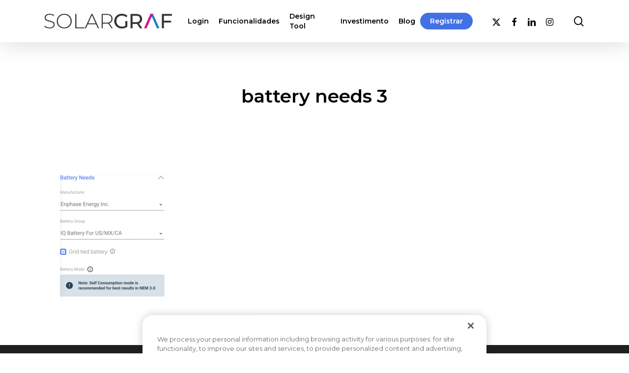

--- FILE ---
content_type: text/html; charset=UTF-8
request_url: https://www.solargraf.com/pt-br/battery-needs-3-2/
body_size: 15453
content:
<!doctype html>
<html dir="ltr" lang="pt-br" prefix="og: https://ogp.me/ns#" class="no-js">
<head>
<meta charset="UTF-8">
<meta name="viewport" content="width=device-width, initial-scale=1, maximum-scale=1, user-scalable=0" /><title>battery needs 3 | Solargraf</title>
<link rel="alternate" hreflang="en" href="https://www.solargraf.com/battery-needs-3/" />
<link rel="alternate" hreflang="pt-br" href="https://www.solargraf.com/pt-br/battery-needs-3-2/" />
<link rel="alternate" hreflang="de" href="https://www.solargraf.com/de/battery-needs-3-2/" />
<link rel="alternate" hreflang="x-default" href="https://www.solargraf.com/battery-needs-3/" />
<!-- All in One SEO 4.9.3 - aioseo.com -->
<meta name="robots" content="noindex, max-snippet:-1, max-image-preview:large, max-video-preview:-1" />
<meta name="author" content="Aayush"/>
<link rel="canonical" href="https://www.solargraf.com/pt-br/battery-needs-3-2/" />
<meta name="generator" content="All in One SEO (AIOSEO) 4.9.3" />
<meta property="og:locale" content="pt_BR" />
<meta property="og:site_name" content="Solargraf |" />
<meta property="og:type" content="article" />
<meta property="og:title" content="battery needs 3 | Solargraf" />
<meta property="og:url" content="https://www.solargraf.com/pt-br/battery-needs-3-2/" />
<meta property="article:published_time" content="2023-05-24T12:21:26+00:00" />
<meta property="article:modified_time" content="2023-05-24T12:21:26+00:00" />
<meta property="article:publisher" content="https://www.facebook.com/solargrafapp" />
<meta name="twitter:card" content="summary" />
<meta name="twitter:site" content="@solargraf_app" />
<meta name="twitter:title" content="battery needs 3 | Solargraf" />
<meta name="twitter:creator" content="@solargraf_app" />
<script type="application/ld+json" class="aioseo-schema">
{"@context":"https:\/\/schema.org","@graph":[{"@type":"ItemPage","@id":"https:\/\/www.solargraf.com\/pt-br\/battery-needs-3-2\/#itempage","url":"https:\/\/www.solargraf.com\/pt-br\/battery-needs-3-2\/","name":"battery needs 3 | Solargraf","inLanguage":"pt-BR","isPartOf":{"@id":"https:\/\/www.solargraf.com\/pt-br\/#website"},"author":{"@id":"https:\/\/www.solargraf.com\/pt-br\/blog\/author\/aayush-mittal\/#author"},"creator":{"@id":"https:\/\/www.solargraf.com\/pt-br\/blog\/author\/aayush-mittal\/#author"},"datePublished":"2023-05-24T12:21:26+00:00","dateModified":"2023-05-24T12:21:26+00:00"},{"@type":"Organization","@id":"https:\/\/www.solargraf.com\/pt-br\/#organization","name":"Solargraf","url":"https:\/\/www.solargraf.com\/pt-br\/","telephone":"+18889971101","logo":{"@type":"ImageObject","url":"https:\/\/www.solargraf.com\/wp-content\/uploads\/2020\/11\/sg-logo.png","@id":"https:\/\/www.solargraf.com\/pt-br\/battery-needs-3-2\/#organizationLogo","width":1378,"height":159},"image":{"@id":"https:\/\/www.solargraf.com\/pt-br\/battery-needs-3-2\/#organizationLogo"},"sameAs":["https:\/\/www.facebook.com\/solargrafapp","https:\/\/twitter.com\/solargraf_app","https:\/\/www.linkedin.com\/showcase\/solargraf"]},{"@type":"Person","@id":"https:\/\/www.solargraf.com\/pt-br\/blog\/author\/aayush-mittal\/#author","url":"https:\/\/www.solargraf.com\/pt-br\/blog\/author\/aayush-mittal\/","name":"Aayush","image":{"@type":"ImageObject","@id":"https:\/\/www.solargraf.com\/pt-br\/battery-needs-3-2\/#authorImage","url":"https:\/\/secure.gravatar.com\/avatar\/fca2359b6a03f814caec032d2c3c68c8827db37b676e1a474c0ef295f0004002?s=96&d=mm&r=g","width":96,"height":96,"caption":"Aayush"}},{"@type":"WebSite","@id":"https:\/\/www.solargraf.com\/pt-br\/#website","url":"https:\/\/www.solargraf.com\/pt-br\/","name":"Solargraf","inLanguage":"pt-BR","publisher":{"@id":"https:\/\/www.solargraf.com\/pt-br\/#organization"}}]}
</script>
<!-- All in One SEO -->
<!-- OneTrust Cookies Consent Notice start for solargraf.com -->
<script src="https://cdn.cookielaw.org/consent/019aa925-c8a9-7871-a9f5-dc0630b29786/otSDKStub.js" type="d3b614826baeea0c11fdf9ed-text/javascript" charset="UTF-8" data-domain-script="019aa925-c8a9-7871-a9f5-dc0630b29786"></script>
<script type="d3b614826baeea0c11fdf9ed-text/javascript">
function OptanonWrapper() { }
</script>
<!-- OneTrust Cookies Consent Notice end for solargraf.com -->
<link rel='dns-prefetch' href='//fonts.googleapis.com' />
<link rel="alternate" type="application/rss+xml" title="Feed para Solargraf &raquo;" href="https://www.solargraf.com/pt-br/feed/" />
<link rel="alternate" title="oEmbed (JSON)" type="application/json+oembed" href="https://www.solargraf.com/pt-br/wp-json/oembed/1.0/embed?url=https%3A%2F%2Fwww.solargraf.com%2Fpt-br%2Fbattery-needs-3-2%2F" />
<link rel="alternate" title="oEmbed (XML)" type="text/xml+oembed" href="https://www.solargraf.com/pt-br/wp-json/oembed/1.0/embed?url=https%3A%2F%2Fwww.solargraf.com%2Fpt-br%2Fbattery-needs-3-2%2F&#038;format=xml" />
<link rel="preload" href="https://www.solargraf.com/wp-content/themes/salient/css/fonts/icomoon.woff?v=1.6" as="font" type="font/woff" crossorigin="anonymous"><style id='wp-img-auto-sizes-contain-inline-css' type='text/css'>
img:is([sizes=auto i],[sizes^="auto," i]){contain-intrinsic-size:3000px 1500px}
/*# sourceURL=wp-img-auto-sizes-contain-inline-css */
</style>
<link rel='stylesheet' id='wp-block-library-css' href='//www.solargraf.com/wp-content/cache/wpfc-minified/9krsfvcf/bkcms.css' type='text/css' media='all' />
<style id='wp-block-group-inline-css' type='text/css'>
.wp-block-group{box-sizing:border-box}:where(.wp-block-group.wp-block-group-is-layout-constrained){position:relative}
/*# sourceURL=https://www.solargraf.com/wp-includes/blocks/group/style.min.css */
</style>
<style id='global-styles-inline-css' type='text/css'>
:root{--wp--preset--aspect-ratio--square: 1;--wp--preset--aspect-ratio--4-3: 4/3;--wp--preset--aspect-ratio--3-4: 3/4;--wp--preset--aspect-ratio--3-2: 3/2;--wp--preset--aspect-ratio--2-3: 2/3;--wp--preset--aspect-ratio--16-9: 16/9;--wp--preset--aspect-ratio--9-16: 9/16;--wp--preset--color--black: #000000;--wp--preset--color--cyan-bluish-gray: #abb8c3;--wp--preset--color--white: #ffffff;--wp--preset--color--pale-pink: #f78da7;--wp--preset--color--vivid-red: #cf2e2e;--wp--preset--color--luminous-vivid-orange: #ff6900;--wp--preset--color--luminous-vivid-amber: #fcb900;--wp--preset--color--light-green-cyan: #7bdcb5;--wp--preset--color--vivid-green-cyan: #00d084;--wp--preset--color--pale-cyan-blue: #8ed1fc;--wp--preset--color--vivid-cyan-blue: #0693e3;--wp--preset--color--vivid-purple: #9b51e0;--wp--preset--gradient--vivid-cyan-blue-to-vivid-purple: linear-gradient(135deg,rgb(6,147,227) 0%,rgb(155,81,224) 100%);--wp--preset--gradient--light-green-cyan-to-vivid-green-cyan: linear-gradient(135deg,rgb(122,220,180) 0%,rgb(0,208,130) 100%);--wp--preset--gradient--luminous-vivid-amber-to-luminous-vivid-orange: linear-gradient(135deg,rgb(252,185,0) 0%,rgb(255,105,0) 100%);--wp--preset--gradient--luminous-vivid-orange-to-vivid-red: linear-gradient(135deg,rgb(255,105,0) 0%,rgb(207,46,46) 100%);--wp--preset--gradient--very-light-gray-to-cyan-bluish-gray: linear-gradient(135deg,rgb(238,238,238) 0%,rgb(169,184,195) 100%);--wp--preset--gradient--cool-to-warm-spectrum: linear-gradient(135deg,rgb(74,234,220) 0%,rgb(151,120,209) 20%,rgb(207,42,186) 40%,rgb(238,44,130) 60%,rgb(251,105,98) 80%,rgb(254,248,76) 100%);--wp--preset--gradient--blush-light-purple: linear-gradient(135deg,rgb(255,206,236) 0%,rgb(152,150,240) 100%);--wp--preset--gradient--blush-bordeaux: linear-gradient(135deg,rgb(254,205,165) 0%,rgb(254,45,45) 50%,rgb(107,0,62) 100%);--wp--preset--gradient--luminous-dusk: linear-gradient(135deg,rgb(255,203,112) 0%,rgb(199,81,192) 50%,rgb(65,88,208) 100%);--wp--preset--gradient--pale-ocean: linear-gradient(135deg,rgb(255,245,203) 0%,rgb(182,227,212) 50%,rgb(51,167,181) 100%);--wp--preset--gradient--electric-grass: linear-gradient(135deg,rgb(202,248,128) 0%,rgb(113,206,126) 100%);--wp--preset--gradient--midnight: linear-gradient(135deg,rgb(2,3,129) 0%,rgb(40,116,252) 100%);--wp--preset--font-size--small: 13px;--wp--preset--font-size--medium: 20px;--wp--preset--font-size--large: 36px;--wp--preset--font-size--x-large: 42px;--wp--preset--spacing--20: 0.44rem;--wp--preset--spacing--30: 0.67rem;--wp--preset--spacing--40: 1rem;--wp--preset--spacing--50: 1.5rem;--wp--preset--spacing--60: 2.25rem;--wp--preset--spacing--70: 3.38rem;--wp--preset--spacing--80: 5.06rem;--wp--preset--shadow--natural: 6px 6px 9px rgba(0, 0, 0, 0.2);--wp--preset--shadow--deep: 12px 12px 50px rgba(0, 0, 0, 0.4);--wp--preset--shadow--sharp: 6px 6px 0px rgba(0, 0, 0, 0.2);--wp--preset--shadow--outlined: 6px 6px 0px -3px rgb(255, 255, 255), 6px 6px rgb(0, 0, 0);--wp--preset--shadow--crisp: 6px 6px 0px rgb(0, 0, 0);}:root { --wp--style--global--content-size: 1300px;--wp--style--global--wide-size: 1300px; }:where(body) { margin: 0; }.wp-site-blocks > .alignleft { float: left; margin-right: 2em; }.wp-site-blocks > .alignright { float: right; margin-left: 2em; }.wp-site-blocks > .aligncenter { justify-content: center; margin-left: auto; margin-right: auto; }:where(.is-layout-flex){gap: 0.5em;}:where(.is-layout-grid){gap: 0.5em;}.is-layout-flow > .alignleft{float: left;margin-inline-start: 0;margin-inline-end: 2em;}.is-layout-flow > .alignright{float: right;margin-inline-start: 2em;margin-inline-end: 0;}.is-layout-flow > .aligncenter{margin-left: auto !important;margin-right: auto !important;}.is-layout-constrained > .alignleft{float: left;margin-inline-start: 0;margin-inline-end: 2em;}.is-layout-constrained > .alignright{float: right;margin-inline-start: 2em;margin-inline-end: 0;}.is-layout-constrained > .aligncenter{margin-left: auto !important;margin-right: auto !important;}.is-layout-constrained > :where(:not(.alignleft):not(.alignright):not(.alignfull)){max-width: var(--wp--style--global--content-size);margin-left: auto !important;margin-right: auto !important;}.is-layout-constrained > .alignwide{max-width: var(--wp--style--global--wide-size);}body .is-layout-flex{display: flex;}.is-layout-flex{flex-wrap: wrap;align-items: center;}.is-layout-flex > :is(*, div){margin: 0;}body .is-layout-grid{display: grid;}.is-layout-grid > :is(*, div){margin: 0;}body{padding-top: 0px;padding-right: 0px;padding-bottom: 0px;padding-left: 0px;}:root :where(.wp-element-button, .wp-block-button__link){background-color: #32373c;border-width: 0;color: #fff;font-family: inherit;font-size: inherit;font-style: inherit;font-weight: inherit;letter-spacing: inherit;line-height: inherit;padding-top: calc(0.667em + 2px);padding-right: calc(1.333em + 2px);padding-bottom: calc(0.667em + 2px);padding-left: calc(1.333em + 2px);text-decoration: none;text-transform: inherit;}.has-black-color{color: var(--wp--preset--color--black) !important;}.has-cyan-bluish-gray-color{color: var(--wp--preset--color--cyan-bluish-gray) !important;}.has-white-color{color: var(--wp--preset--color--white) !important;}.has-pale-pink-color{color: var(--wp--preset--color--pale-pink) !important;}.has-vivid-red-color{color: var(--wp--preset--color--vivid-red) !important;}.has-luminous-vivid-orange-color{color: var(--wp--preset--color--luminous-vivid-orange) !important;}.has-luminous-vivid-amber-color{color: var(--wp--preset--color--luminous-vivid-amber) !important;}.has-light-green-cyan-color{color: var(--wp--preset--color--light-green-cyan) !important;}.has-vivid-green-cyan-color{color: var(--wp--preset--color--vivid-green-cyan) !important;}.has-pale-cyan-blue-color{color: var(--wp--preset--color--pale-cyan-blue) !important;}.has-vivid-cyan-blue-color{color: var(--wp--preset--color--vivid-cyan-blue) !important;}.has-vivid-purple-color{color: var(--wp--preset--color--vivid-purple) !important;}.has-black-background-color{background-color: var(--wp--preset--color--black) !important;}.has-cyan-bluish-gray-background-color{background-color: var(--wp--preset--color--cyan-bluish-gray) !important;}.has-white-background-color{background-color: var(--wp--preset--color--white) !important;}.has-pale-pink-background-color{background-color: var(--wp--preset--color--pale-pink) !important;}.has-vivid-red-background-color{background-color: var(--wp--preset--color--vivid-red) !important;}.has-luminous-vivid-orange-background-color{background-color: var(--wp--preset--color--luminous-vivid-orange) !important;}.has-luminous-vivid-amber-background-color{background-color: var(--wp--preset--color--luminous-vivid-amber) !important;}.has-light-green-cyan-background-color{background-color: var(--wp--preset--color--light-green-cyan) !important;}.has-vivid-green-cyan-background-color{background-color: var(--wp--preset--color--vivid-green-cyan) !important;}.has-pale-cyan-blue-background-color{background-color: var(--wp--preset--color--pale-cyan-blue) !important;}.has-vivid-cyan-blue-background-color{background-color: var(--wp--preset--color--vivid-cyan-blue) !important;}.has-vivid-purple-background-color{background-color: var(--wp--preset--color--vivid-purple) !important;}.has-black-border-color{border-color: var(--wp--preset--color--black) !important;}.has-cyan-bluish-gray-border-color{border-color: var(--wp--preset--color--cyan-bluish-gray) !important;}.has-white-border-color{border-color: var(--wp--preset--color--white) !important;}.has-pale-pink-border-color{border-color: var(--wp--preset--color--pale-pink) !important;}.has-vivid-red-border-color{border-color: var(--wp--preset--color--vivid-red) !important;}.has-luminous-vivid-orange-border-color{border-color: var(--wp--preset--color--luminous-vivid-orange) !important;}.has-luminous-vivid-amber-border-color{border-color: var(--wp--preset--color--luminous-vivid-amber) !important;}.has-light-green-cyan-border-color{border-color: var(--wp--preset--color--light-green-cyan) !important;}.has-vivid-green-cyan-border-color{border-color: var(--wp--preset--color--vivid-green-cyan) !important;}.has-pale-cyan-blue-border-color{border-color: var(--wp--preset--color--pale-cyan-blue) !important;}.has-vivid-cyan-blue-border-color{border-color: var(--wp--preset--color--vivid-cyan-blue) !important;}.has-vivid-purple-border-color{border-color: var(--wp--preset--color--vivid-purple) !important;}.has-vivid-cyan-blue-to-vivid-purple-gradient-background{background: var(--wp--preset--gradient--vivid-cyan-blue-to-vivid-purple) !important;}.has-light-green-cyan-to-vivid-green-cyan-gradient-background{background: var(--wp--preset--gradient--light-green-cyan-to-vivid-green-cyan) !important;}.has-luminous-vivid-amber-to-luminous-vivid-orange-gradient-background{background: var(--wp--preset--gradient--luminous-vivid-amber-to-luminous-vivid-orange) !important;}.has-luminous-vivid-orange-to-vivid-red-gradient-background{background: var(--wp--preset--gradient--luminous-vivid-orange-to-vivid-red) !important;}.has-very-light-gray-to-cyan-bluish-gray-gradient-background{background: var(--wp--preset--gradient--very-light-gray-to-cyan-bluish-gray) !important;}.has-cool-to-warm-spectrum-gradient-background{background: var(--wp--preset--gradient--cool-to-warm-spectrum) !important;}.has-blush-light-purple-gradient-background{background: var(--wp--preset--gradient--blush-light-purple) !important;}.has-blush-bordeaux-gradient-background{background: var(--wp--preset--gradient--blush-bordeaux) !important;}.has-luminous-dusk-gradient-background{background: var(--wp--preset--gradient--luminous-dusk) !important;}.has-pale-ocean-gradient-background{background: var(--wp--preset--gradient--pale-ocean) !important;}.has-electric-grass-gradient-background{background: var(--wp--preset--gradient--electric-grass) !important;}.has-midnight-gradient-background{background: var(--wp--preset--gradient--midnight) !important;}.has-small-font-size{font-size: var(--wp--preset--font-size--small) !important;}.has-medium-font-size{font-size: var(--wp--preset--font-size--medium) !important;}.has-large-font-size{font-size: var(--wp--preset--font-size--large) !important;}.has-x-large-font-size{font-size: var(--wp--preset--font-size--x-large) !important;}
/*# sourceURL=global-styles-inline-css */
</style>
<link rel='stylesheet' id='salient-social-css' href='//www.solargraf.com/wp-content/cache/wpfc-minified/jpfnoz4n/bkcms.css' type='text/css' media='all' />
<style id='salient-social-inline-css' type='text/css'>
.sharing-default-minimal .nectar-love.loved,
body .nectar-social[data-color-override="override"].fixed > a:before, 
body .nectar-social[data-color-override="override"].fixed .nectar-social-inner a,
.sharing-default-minimal .nectar-social[data-color-override="override"] .nectar-social-inner a:hover,
.nectar-social.vertical[data-color-override="override"] .nectar-social-inner a:hover {
background-color: #000000;
}
.nectar-social.hover .nectar-love.loved,
.nectar-social.hover > .nectar-love-button a:hover,
.nectar-social[data-color-override="override"].hover > div a:hover,
#single-below-header .nectar-social[data-color-override="override"].hover > div a:hover,
.nectar-social[data-color-override="override"].hover .share-btn:hover,
.sharing-default-minimal .nectar-social[data-color-override="override"] .nectar-social-inner a {
border-color: #000000;
}
#single-below-header .nectar-social.hover .nectar-love.loved i,
#single-below-header .nectar-social.hover[data-color-override="override"] a:hover,
#single-below-header .nectar-social.hover[data-color-override="override"] a:hover i,
#single-below-header .nectar-social.hover .nectar-love-button a:hover i,
.nectar-love:hover i,
.hover .nectar-love:hover .total_loves,
.nectar-love.loved i,
.nectar-social.hover .nectar-love.loved .total_loves,
.nectar-social.hover .share-btn:hover, 
.nectar-social[data-color-override="override"].hover .nectar-social-inner a:hover,
.nectar-social[data-color-override="override"].hover > div:hover span,
.sharing-default-minimal .nectar-social[data-color-override="override"] .nectar-social-inner a:not(:hover) i,
.sharing-default-minimal .nectar-social[data-color-override="override"] .nectar-social-inner a:not(:hover) {
color: #000000;
}
/*# sourceURL=salient-social-inline-css */
</style>
<link rel='stylesheet' id='solargraf-css' href='//www.solargraf.com/wp-content/cache/wpfc-minified/q68ans8g/bkcms.css' type='text/css' media='all' />
<link rel='stylesheet' id='salient-child-style-css' href='//www.solargraf.com/wp-content/cache/wpfc-minified/kaz8uu0x/bkcms.css' type='text/css' media='all' />
<link rel='stylesheet' id='font-awesome-css' href='//www.solargraf.com/wp-content/cache/wpfc-minified/mk8k2vax/bkcms.css' type='text/css' media='all' />
<link rel='stylesheet' id='salient-grid-system-css' href='//www.solargraf.com/wp-content/cache/wpfc-minified/1cxbaqzg/bkcms.css' type='text/css' media='all' />
<link rel='stylesheet' id='main-styles-css' href='//www.solargraf.com/wp-content/cache/wpfc-minified/8vk8lw03/bkcms.css' type='text/css' media='all' />
<style id='main-styles-inline-css' type='text/css'>
@media only screen and (max-width:999px){#ajax-content-wrap .top-level .nectar-post-grid[data-animation*="fade"] .nectar-post-grid-item,#ajax-content-wrap .top-level .nectar-post-grid[data-animation="zoom-out-reveal"] .nectar-post-grid-item *:not(.content),#ajax-content-wrap .top-level .nectar-post-grid[data-animation="zoom-out-reveal"] .nectar-post-grid-item *:before{transform:none;opacity:1;clip-path:none;}#ajax-content-wrap .top-level .nectar-post-grid[data-animation="zoom-out-reveal"] .nectar-post-grid-item .nectar-el-parallax-scroll .nectar-post-grid-item-bg-wrap-inner{transform:scale(1.275);}}.wpb_row.vc_row.top-level .nectar-video-bg{opacity:1;height:100%;width:100%;object-fit:cover;object-position:center center;}body.using-mobile-browser .wpb_row.vc_row.top-level .nectar-video-wrap{left:0;}body.using-mobile-browser .wpb_row.vc_row.top-level.full-width-section .nectar-video-wrap:not(.column-video){left:50%;}.wpb_row.vc_row.top-level .nectar-video-wrap{opacity:1;width:100%;}.top-level .portfolio-items[data-loading=lazy-load] .col .inner-wrap.animated .top-level-image{opacity:1;}.wpb_row.vc_row.top-level .column-image-bg-wrap[data-n-parallax-bg="true"] .column-image-bg,.wpb_row.vc_row.top-level + .wpb_row .column-image-bg-wrap[data-n-parallax-bg="true"] .column-image-bg,#portfolio-extra > .wpb_row.vc_row.parallax_section:first-child .row-bg{transform:none!important;height:100%!important;opacity:1;}#portfolio-extra > .wpb_row.vc_row.parallax_section .row-bg{background-attachment:scroll;}.scroll-down-wrap.hidden{transform:none;opacity:1;}#ajax-loading-screen[data-disable-mobile="0"]{display:none!important;}body[data-slide-out-widget-area-style="slide-out-from-right"].material .slide_out_area_close.hide_until_rendered{opacity:0;}
/*# sourceURL=main-styles-inline-css */
</style>
<link rel='stylesheet' id='nectar-single-styles-css' href='//www.solargraf.com/wp-content/cache/wpfc-minified/f26va22j/bkcms.css' type='text/css' media='all' />
<link rel='stylesheet' id='nectar_default_font_open_sans-css' href='https://fonts.googleapis.com/css?family=Open+Sans%3A300%2C400%2C600%2C700&#038;subset=latin%2Clatin-ext&#038;display=swap' type='text/css' media='all' />
<link rel='stylesheet' id='responsive-css' href='//www.solargraf.com/wp-content/cache/wpfc-minified/2q7onsgp/bkcms.css' type='text/css' media='all' />
<link rel='stylesheet' id='skin-material-css' href='//www.solargraf.com/wp-content/cache/wpfc-minified/d6ljnmwx/bkcms.css' type='text/css' media='all' />
<style id='salient-wp-menu-dynamic-fallback-inline-css' type='text/css'>
#header-outer .nectar-ext-menu-item .image-layer-outer,#header-outer .nectar-ext-menu-item .image-layer,#header-outer .nectar-ext-menu-item .color-overlay,#slide-out-widget-area .nectar-ext-menu-item .image-layer-outer,#slide-out-widget-area .nectar-ext-menu-item .color-overlay,#slide-out-widget-area .nectar-ext-menu-item .image-layer{position:absolute;top:0;left:0;width:100%;height:100%;overflow:hidden;}.nectar-ext-menu-item .inner-content{position:relative;z-index:10;width:100%;}.nectar-ext-menu-item .image-layer{background-size:cover;background-position:center;transition:opacity 0.25s ease 0.1s;}.nectar-ext-menu-item .image-layer video{object-fit:cover;width:100%;height:100%;}#header-outer nav .nectar-ext-menu-item .image-layer:not(.loaded){background-image:none!important;}#header-outer nav .nectar-ext-menu-item .image-layer{opacity:0;}#header-outer nav .nectar-ext-menu-item .image-layer.loaded{opacity:1;}.nectar-ext-menu-item span[class*="inherit-h"] + .menu-item-desc{margin-top:0.4rem;}#mobile-menu .nectar-ext-menu-item .title,#slide-out-widget-area .nectar-ext-menu-item .title,.nectar-ext-menu-item .menu-title-text,.nectar-ext-menu-item .menu-item-desc{position:relative;}.nectar-ext-menu-item .menu-item-desc{display:block;line-height:1.4em;}body #slide-out-widget-area .nectar-ext-menu-item .menu-item-desc{line-height:1.4em;}#mobile-menu .nectar-ext-menu-item .title,#slide-out-widget-area .nectar-ext-menu-item:not(.style-img-above-text) .title,.nectar-ext-menu-item:not(.style-img-above-text) .menu-title-text,.nectar-ext-menu-item:not(.style-img-above-text) .menu-item-desc,.nectar-ext-menu-item:not(.style-img-above-text) i:before,.nectar-ext-menu-item:not(.style-img-above-text) .svg-icon{color:#fff;}#mobile-menu .nectar-ext-menu-item.style-img-above-text .title{color:inherit;}.sf-menu li ul li a .nectar-ext-menu-item .menu-title-text:after{display:none;}.menu-item .widget-area-active[data-margin="default"] > div:not(:last-child){margin-bottom:20px;}.nectar-ext-menu-item__button{display:inline-block;padding-top:2em;}#header-outer nav li:not([class*="current"]) > a .nectar-ext-menu-item .inner-content.has-button .title .menu-title-text{background-image:none;}.nectar-ext-menu-item__button .nectar-cta:not([data-color="transparent"]){margin-top:.8em;margin-bottom:.8em;}.nectar-ext-menu-item .color-overlay{transition:opacity 0.5s cubic-bezier(.15,.75,.5,1);}.nectar-ext-menu-item:hover .hover-zoom-in-slow .image-layer{transform:scale(1.15);transition:transform 4s cubic-bezier(0.1,0.2,.7,1);}.nectar-ext-menu-item:hover .hover-zoom-in-slow .color-overlay{transition:opacity 1.5s cubic-bezier(.15,.75,.5,1);}.nectar-ext-menu-item .hover-zoom-in-slow .image-layer{transition:transform 0.5s cubic-bezier(.15,.75,.5,1);}.nectar-ext-menu-item .hover-zoom-in-slow .color-overlay{transition:opacity 0.5s cubic-bezier(.15,.75,.5,1);}.nectar-ext-menu-item:hover .hover-zoom-in .image-layer{transform:scale(1.12);}.nectar-ext-menu-item .hover-zoom-in .image-layer{transition:transform 0.5s cubic-bezier(.15,.75,.5,1);}.nectar-ext-menu-item{display:flex;text-align:left;}#slide-out-widget-area .nectar-ext-menu-item .title,#slide-out-widget-area .nectar-ext-menu-item .menu-item-desc,#slide-out-widget-area .nectar-ext-menu-item .menu-title-text,#mobile-menu .nectar-ext-menu-item .title,#mobile-menu .nectar-ext-menu-item .menu-item-desc,#mobile-menu .nectar-ext-menu-item .menu-title-text{color:inherit!important;}#slide-out-widget-area .nectar-ext-menu-item,#mobile-menu .nectar-ext-menu-item{display:block;}#slide-out-widget-area .nectar-ext-menu-item .inner-content,#mobile-menu .nectar-ext-menu-item .inner-content{width:100%;}#slide-out-widget-area.fullscreen-alt .nectar-ext-menu-item,#slide-out-widget-area.fullscreen .nectar-ext-menu-item{text-align:center;}#header-outer .nectar-ext-menu-item.style-img-above-text .image-layer-outer,#slide-out-widget-area .nectar-ext-menu-item.style-img-above-text .image-layer-outer{position:relative;}#header-outer .nectar-ext-menu-item.style-img-above-text,#slide-out-widget-area .nectar-ext-menu-item.style-img-above-text{flex-direction:column;}
/*# sourceURL=salient-wp-menu-dynamic-fallback-inline-css */
</style>
<link rel='stylesheet' id='taxopress-frontend-css-css' href='//www.solargraf.com/wp-content/cache/wpfc-minified/q2wzga4/bkcms.css' type='text/css' media='all' />
<link rel='stylesheet' id='dynamic-css-css' href='//www.solargraf.com/wp-content/cache/wpfc-minified/k26rnbvm/bkcms.css' type='text/css' media='all' />
<style id='dynamic-css-inline-css' type='text/css'>
@media only screen and (min-width:1000px){body #ajax-content-wrap.no-scroll{min-height:calc(100vh - 86px);height:calc(100vh - 86px)!important;}}@media only screen and (min-width:1000px){#page-header-wrap.fullscreen-header,#page-header-wrap.fullscreen-header #page-header-bg,html:not(.nectar-box-roll-loaded) .nectar-box-roll > #page-header-bg.fullscreen-header,.nectar_fullscreen_zoom_recent_projects,#nectar_fullscreen_rows:not(.afterLoaded) > div{height:calc(100vh - 85px);}.wpb_row.vc_row-o-full-height.top-level,.wpb_row.vc_row-o-full-height.top-level > .col.span_12{min-height:calc(100vh - 85px);}html:not(.nectar-box-roll-loaded) .nectar-box-roll > #page-header-bg.fullscreen-header{top:86px;}.nectar-slider-wrap[data-fullscreen="true"]:not(.loaded),.nectar-slider-wrap[data-fullscreen="true"]:not(.loaded) .swiper-container{height:calc(100vh - 84px)!important;}.admin-bar .nectar-slider-wrap[data-fullscreen="true"]:not(.loaded),.admin-bar .nectar-slider-wrap[data-fullscreen="true"]:not(.loaded) .swiper-container{height:calc(100vh - 84px - 32px)!important;}}.admin-bar[class*="page-template-template-no-header"] .wpb_row.vc_row-o-full-height.top-level,.admin-bar[class*="page-template-template-no-header"] .wpb_row.vc_row-o-full-height.top-level > .col.span_12{min-height:calc(100vh - 32px);}body[class*="page-template-template-no-header"] .wpb_row.vc_row-o-full-height.top-level,body[class*="page-template-template-no-header"] .wpb_row.vc_row-o-full-height.top-level > .col.span_12{min-height:100vh;}@media only screen and (max-width:999px){.using-mobile-browser #nectar_fullscreen_rows:not(.afterLoaded):not([data-mobile-disable="on"]) > div{height:calc(100vh - 100px);}.using-mobile-browser .wpb_row.vc_row-o-full-height.top-level,.using-mobile-browser .wpb_row.vc_row-o-full-height.top-level > .col.span_12,[data-permanent-transparent="1"].using-mobile-browser .wpb_row.vc_row-o-full-height.top-level,[data-permanent-transparent="1"].using-mobile-browser .wpb_row.vc_row-o-full-height.top-level > .col.span_12{min-height:calc(100vh - 100px);}html:not(.nectar-box-roll-loaded) .nectar-box-roll > #page-header-bg.fullscreen-header,.nectar_fullscreen_zoom_recent_projects,.nectar-slider-wrap[data-fullscreen="true"]:not(.loaded),.nectar-slider-wrap[data-fullscreen="true"]:not(.loaded) .swiper-container,#nectar_fullscreen_rows:not(.afterLoaded):not([data-mobile-disable="on"]) > div{height:calc(100vh - 47px);}.wpb_row.vc_row-o-full-height.top-level,.wpb_row.vc_row-o-full-height.top-level > .col.span_12{min-height:calc(100vh - 47px);}body[data-transparent-header="false"] #ajax-content-wrap.no-scroll{min-height:calc(100vh - 47px);height:calc(100vh - 47px);}}.screen-reader-text,.nectar-skip-to-content:not(:focus){border:0;clip:rect(1px,1px,1px,1px);clip-path:inset(50%);height:1px;margin:-1px;overflow:hidden;padding:0;position:absolute!important;width:1px;word-wrap:normal!important;}.row .col img:not([srcset]){width:auto;}.row .col img.img-with-animation.nectar-lazy:not([srcset]){width:100%;}
/*# sourceURL=dynamic-css-inline-css */
</style>
<link rel='stylesheet' id='redux-google-fonts-salient_redux-css' href='https://fonts.googleapis.com/css?family=Montserrat%3A600%2C400%2C500&#038;display=swap&#038;ver=6.9' type='text/css' media='all' />
<script type="d3b614826baeea0c11fdf9ed-text/javascript" id="wpml-cookie-js-extra">
/* <![CDATA[ */
var wpml_cookies = {"wp-wpml_current_language":{"value":"pt-br","expires":1,"path":"/"}};
var wpml_cookies = {"wp-wpml_current_language":{"value":"pt-br","expires":1,"path":"/"}};
//# sourceURL=wpml-cookie-js-extra
/* ]]> */
</script>
<script type="d3b614826baeea0c11fdf9ed-text/javascript" src="https://www.solargraf.com/wp-content/plugins/sitepress-multilingual-cms/res/js/cookies/language-cookie.js?ver=483900" id="wpml-cookie-js" defer="defer" data-wp-strategy="defer"></script>
<script type="d3b614826baeea0c11fdf9ed-text/javascript" src="https://www.solargraf.com/wp-includes/js/jquery/jquery.min.js?ver=3.7.1" id="jquery-core-js"></script>
<script type="d3b614826baeea0c11fdf9ed-text/javascript" src="https://www.solargraf.com/wp-includes/js/jquery/jquery-migrate.min.js?ver=3.4.1" id="jquery-migrate-js"></script>
<script type="d3b614826baeea0c11fdf9ed-text/javascript" src="https://www.solargraf.com/wp-content/plugins/simple-tags/assets/frontend/js/frontend.js?ver=3.44.0" id="taxopress-frontend-js-js"></script>
<script type="d3b614826baeea0c11fdf9ed-text/javascript"></script><link rel="https://api.w.org/" href="https://www.solargraf.com/pt-br/wp-json/" /><link rel="alternate" title="JSON" type="application/json" href="https://www.solargraf.com/pt-br/wp-json/wp/v2/media/11121" /><meta name="generator" content="WPML ver:4.8.3 stt:68,37,1,4,3,69,28,42;" />
<!-- Google Tag Manager -->
<script type="d3b614826baeea0c11fdf9ed-text/javascript">(function(w,d,s,l,i){w[l]=w[l]||[];w[l].push({'gtm.start':
new Date().getTime(),event:'gtm.js'});var f=d.getElementsByTagName(s)[0],
j=d.createElement(s),dl=l!='dataLayer'?'&l='+l:'';j.async=true;j.src=
'https://www.googletagmanager.com/gtm.js?id='+i+dl;f.parentNode.insertBefore(j,f);
})(window,document,'script','dataLayer','GTM-WN6QFZ6');</script>
<!-- End Google Tag Manager --><script type="d3b614826baeea0c11fdf9ed-text/javascript"> var root = document.getElementsByTagName( "html" )[0]; root.setAttribute( "class", "js" ); </script><meta name="generator" content="Powered by WPBakery Page Builder - drag and drop page builder for WordPress."/>
<script type="d3b614826baeea0c11fdf9ed-text/javascript">jQuery(".openSecurePrivacy").click( function(e) {
e.preventDefault();
sp.showPrivacyBanner();
});</script><script type="application/ld+json">{"@context": "https://schema.org","@type":"Organization","name": "Solargraf","url": "https://www.solargraf.com/","logo": "https://www.solargraf.com/wp-content/uploads/2020/11/sg-logo.png","address": {"@type": "PostalAddress","streetAddress": "4118-3 Place Ville Marie, Montreal, Quebec H3B 2E3, Canada","addressLocality": "United States","addressRegion": "United States","postalCode": "","addressCountry": "United States"},"contactPoint": {"@type": "ContactPoint","contactType": "contact","telephone": "888 997 1101","email": ""},"sameAs":["https://www.linkedin.com/showcase/solargraf/","https://www.facebook.com/solargrafapp/","https://twitter.com/Solargraf_App"]} </script><link rel="icon" href="https://www.solargraf.com/wp-content/uploads/2021/01/cropped-solargraf-icon-32x32.jpg" sizes="32x32" />
<link rel="icon" href="https://www.solargraf.com/wp-content/uploads/2021/01/cropped-solargraf-icon-192x192.jpg" sizes="192x192" />
<link rel="apple-touch-icon" href="https://www.solargraf.com/wp-content/uploads/2021/01/cropped-solargraf-icon-180x180.jpg" />
<meta name="msapplication-TileImage" content="https://www.solargraf.com/wp-content/uploads/2021/01/cropped-solargraf-icon-270x270.jpg" />
<style type="text/css" id="wp-custom-css">
.fr-prix-header {
min-height: 80px;
}
@media only screen and (max-width: 480px) {
.fp_white_text strong {
font-size: 14px !important;
line-height: 11px !important;
}
}
.clearfix::after {
content: "";
clear: both;
display: table;
}
.wpb_text_column::after {
content: "";
clear: both;
display: table;
}
.blogsCat .nectar-button {
width: 100% !important;
font-weight: bold;
}
.nectar-flickity.nectar-simple-slider .flickity-slider .cell {
padding: 0 min(3%,100px);
}
#header-outer[data-lhe="animated_underline"] #top nav > ul > li[class*="button_solid_color"] > a {
margin-left: 0px;
margin-right: 0px;
}
/*
* new features page ribbons
*/
.featuresRibbon {
width: 150px;
height: 150px;
overflow: hidden;
position: absolute;
z-index: 100;
}
.featuresRibbon::before,
.featuresRibbon::after {
position: absolute;
z-index: -1;
content: '';
display: block;
border: 5px solid #2980b9;
}
.featuresRibbon span {
position: absolute;
display: block;
width: 225px;
padding: 15px 0;
background-color: #3498db;
box-shadow: 0 5px 10px rgba(0,0,0,.1);
color: #fff;
font: 700 18px/1 'Lato', sans-serif;
text-shadow: 0 1px 1px rgba(0,0,0,.2);
text-transform: uppercase;
text-align: center;
}
/* top left*/
.featuresRibbon-top-left {
top: -10px;
left: -10px;
}
.featuresRibbon-top-left::before,
.featuresRibbon-top-left::after {
border-top-color: transparent;
border-left-color: transparent;
}
.featuresRibbon-top-left::before {
top: 0;
right: 0;
}
.featuresRibbon-top-left::after {
bottom: 0;
left: 0;
}
.featuresRibbon-top-left span {
right: -25px;
top: 30px;
transform: rotate(-45deg);
}
/* top right*/
.featuresRibbon-top-right {
top: -10px;
right: -10px;
}
.featuresRibbon-top-right::before,
.featuresRibbon-top-right::after {
border-top-color: transparent;
border-right-color: transparent;
}
.featuresRibbon-top-right::before {
top: 0;
left: 0;
}
.featuresRibbon-top-right::after {
bottom: 0;
right: 0;
}
.featuresRibbon-top-right span {
left: -25px;
top: 30px;
transform: rotate(45deg);
}
/* bottom left*/
.featuresRibbon-bottom-left {
bottom: -10px;
left: -10px;
}
.featuresRibbon-bottom-left::before,
.featuresRibbon-bottom-left::after {
border-bottom-color: transparent;
border-left-color: transparent;
}
.featuresRibbon-bottom-left::before {
bottom: 0;
right: 0;
}
.featuresRibbon-bottom-left::after {
top: 0;
left: 0;
}
.featuresRibbon-bottom-left span {
right: -25px;
bottom: 30px;
transform: rotate(225deg);
}
/* bottom right*/
.featuresRibbon-bottom-right {
bottom: -10px;
right: -10px;
}
.featuresRibbon-bottom-right::before,
.featuresRibbon-bottom-right::after {
border-bottom-color: transparent;
border-right-color: transparent;
}
.featuresRibbon-bottom-right::before {
bottom: 0;
left: 0;
}
.featuresRibbon-bottom-right::after {
top: 0;
right: 0;
}
.featuresRibbon-bottom-right span {
left: -25px;
bottom: 30px;
transform: rotate(-225deg);
}
.sf_form_wrapper .form-group {
padding-top: 6px;
padding-bottom: 6px;
}
.sf_form_wrapper #btnSubmit {
cursor: pointer !important;
border-radius: 5px !important;
-webkit-border-radius: 5px !important;
padding: 10px;
font-size:  115%;
margin-top: 10px
}
.sf_form_wrapper .error {
color: #ff0000;
}
/* custom footer bar at bottom */
.page-id-14566 .masonry.classic_enhanced .posts-container article .meta-category a {
background-color: #4270e5 !important;
}
.page-id-14522 .nf-form-content input:not([type="submit"]) , .page-id-14522 .nf-form-content .list-select-wrap > div select{
background-color: #fff;
border: 1px solid #ccc;
color: #787878;
appearance: auto;
}
div.sg-horizontal-footer {
background-color: #000;
padding-top: 20px;
padding-bottom: 20px;
margin: auto;
text-align: center;
}
div.sg-horizontal-footer ul {
margin:20px 0px 20px 0px;
list-style-type: none;
list-style: none;
list-style-image: none;
text-align:right;
display:inline-block;
}
div.sg-horizontal-footer li {
padding: 0px 20px 0px 0px;
display: inline-block;
} 
div.sg-horizontal-footer a {
color:#000;
}
.sg-footer-title {
font-size: 1.4em;
margin-bottom: 20px;
}
.notop {
top: unset !important;
}
/*
* hide language block
*/
#block-2 img, #block-3 img,#block-4 img {
margin-bottom: 0px !important;
}
#block-2, #block-3,#block-4 {
display: none;
}
/*
germany form
*/
.nf-field-description {
position:relative;
top:8px;
left:15px;
}
.nf-field-41, #nf-label-field-41 
{
position:relative;
align-items:stretch;
top:-110px;
}
#nf-field-43-wrap {
height:100px;
}
.nf-field-44, #nf-label-field-44
{
position:relative;
align-items:stretch;
top:-13px;
}
/*
form
*/
.label-right, .nf-field-description p {
width: 470px;
margin-left:0px;
margin-right:0px;
position:relative;
left:0px
}
#nf-label-field-19 {
position: relative;
left:-15px;
}
#nf-label-field-28{
position: relative;
left:-15px;
}
.checkbox-container.label-right .field-wrap { 
width: auto;
}
}
/*
generate simple proposals section features page
*/
.wp-image-6820 {
padding-top:5px;
padding-bottom:20px;
position:relative;
left:5px
}
/*
.wp-image-6258 {
position:relative;
left:2px;
}
*/
/*
NEM logo
*/
.wp-image-8003 {
position:relative;
left:0px;
width:75px;
padding-bottom:120px;
top:0px;
}
#nem {
position:relative;
top:-17px;
}
/*
financing seals the deal
*/
.wp-image-7100 {
position:relative;
left:-20px;
}
.financingseals
{
position:relative;
top:-15px;
left:-15px;
}
/*
e-sign quotes
*/
.esign {
position:relative;
top:-20px;
left:-15px;
}
/*
.wp-image-7285 {
position:relative;
top:0px;
padding-right:40px;
padding-bottom:10px;
}	
*/
/*
permitting
.permits {
position:relative;
top:-20px;
}	
*/
.wp-image-6059 {
position:relative;
left:-12px;
top:-10px;
}	
/*
gbb options
*/
.gbb {
position:relative;
top:-15px;
}
.wp-image-6135 {
width:390px;
position:relative;
left: 40px;
top:-10px;
}
/*
back up anything
.wp-image-6475 {
position:relative;
left:10px;
}
*/
/*
form
*/
.actions {
padding-top:20px;
}
blockquote {
font-size:15px;
line-height:2
}
.hs-custom-style .input, .textarea {
padding-top:20px;
border-radius:90px;
}
div.input {
color:#dadada;
}
#bitnami-banner, .bitnami-corner-image-div .bitnami-corner-image {
display:none;
}
#nf-field-5 {
border-color:#fff;
padding:14px;
border-radius:15px;
}
#nf-field-6 {
border-color:#fff;
padding:14px;
border-radius:15px;
}
#nf-field-7 {
padding:14px;
border-radius:15px;
border-color:#fff;
}
#nf-field-8 {
border-color:#fff;
padding:14px;
border-radius:15px;
}
#nf-field-9 {
border-color:#fff;
padding:14px;
border-radius:15px;
}
#nf-field-10 {
border-color:#fff;
padding:14px;
border-radius:15px;
}
#nf-field-11 {
border-color:#fff;
padding:14px;
border-radius:15px;
}
#nf-field-12 {
border-color:#fff;
padding:14px;
border-radius:15px;
}
#nf-field-13 {
border-color:#fff;
padding:14px;
border-radius:15px;
}
#nf-field-14 {
border-color:#fff;
padding:14px;
border-radius:15px;
}
#nf-field-15 {
border-color:#fff;
padding:14px;
border-radius:15px;
}
#nf-field-16 {
border-color:#fff;
padding:14px;
border-radius:15px;
}
#nf-field-17 {
border-color:#fff;
padding:14px;
border-radius:15px;
}
#nf-field-18 {
border-color:#fff;
padding:14px;
border-radius:15px;
}
#nf-field-26 {
border-color:#fff;
padding:14px;
border-radius:15px;
}
.hs-button.large.primary {
border-radius:60px;
}
.hs-form-field {margin:15px; border-radius:50px;
}
/*
input[type=text],input[type=email], input[type=password], input[type=tel], input[type=url], input[type=search], input[type=date], textarea {
border-radius:50px; padding-left:25px;
}
*/
.hs-submit {margin-left:20px;}
@media only screen and (max-width: 480px) {
/*
form
*/
.label-right, .nf-field-description p {
width: 240px;
margin-left:0px;
margin-right:0px;
position:relative;
left:0px
}
#nf-label-field-19 {
position: relative;
left:-15px;
}
#nf-label-field-28{
position: relative;
left:-15px;
}
.checkbox-container.label-right .field-wrap { 
width: auto;
}
/*
design tool new
*/
/*
shading tool image
.wp-image-6404 {
position:relative;
left:-18px;
padding-bottom:20px;
top:230px
}	
.wp-image-6404 .brazil{
position:relative;
left:-18px;
padding-bottom:20px;
top:255px
}	
.textshading  {
position:relative;
top:-360px;
}
*/	
/*
split screen image
*/
.wp-image-6395  {
position:relative;}	
/*
backups image
.wp-image-6475 {
position:relative;
left:-22px;
padding-bottom:10px;
top:280px;
}	
*/
.textbackup
{
position:relative;
top:-145px;
}
/*
battery needs image
*/
.wp-image-6464 {
position:relative;
padding-bottom:10px;
top:245px;
}	
.batteryneeds {
position:relative;
top:-365px;
}
/*
features page new
*/
/*
design with extra precision
*/
.wp-image-6244 {
position:relative;
top:365px;
padding-bottom:25px;
left:-5px;
}
.textdesign {
position:relative;
top:-155px;
}
/*
Propose and close on-the-go
*/
.wp-image-6192 {
position:relative;
top:230px;
padding-bottom:50px
}
.workseverywhere {
position:relative;
top:-245px;
padding-bottom:10px
}
.vc_custom_1670509055342 {
height:485px;
}
.wp-image-6219 {
position:relative;
top:380px;
}
/*
NEM logo
*/
.wp-image-8003 {
position:relative;
left:0px;
top:-5px;
padding-bottom:0px;
}
/*
everything you need nothing you dont
*/
.vc_custom_1666617498754{
height:570px;
}
.salestext
{
position:relative;
top:-175px;
}
.wp-image-6820 {
position:relative;
top:340px;
padding-right:19px;
}	
/*
infinite projects
.wp-image-6258 {
position:relative;
top:200px;
padding-right:15px;
}	
*/
.infiniteprojects {
position:relative;
top:-160px;
}	
.vc_custom_1670509166814 {
height:415px;
}	
.vc_custom_1669753577638 {
height:425px;
}	
/*
Jump start the permitting process
*/
.vc_custom_1670509197566 {
height:500px;
}
.wp-image-6250 {
position:relative;
top:220px;
padding-right:12px
}
.savetime {
position:relative;
top:-235px;
}
/*
VSA
*/
.vsa  {
position:relative;
top:-185px;
}
.wp-image-6256 {
position:relative;
top:200px;
padding-bottom:20px;
padding-right:15px;
}
/*
HOMEPAGE NEW
*/
.all-in-one {
position:relative;
top:5px;
}
/*
Provide financing options with low rates
*/
/*
e-sign quotes
.esign {
position:relative;
top:-240px;
left:-0px;
}
.wp-image-7285 {
position:relative;
top:130px;
left:20px;
padding-bottom:30px;
}	
*/
/*
Jump start the permitting process
*/
.wp-image-6059 {
position:relative;
left:0px;
top:210px;
padding-bottom:40px;
}	
.permits {
position:relative;
top:-290px;
}	
/*
roles and permission
*/
.vc_custom_1664566211493 {
height:360px;
}
/*
gbb options
*/
.wp-image-6135 {
position:relative;
left:15px;
top:210px;
}
.vc_custom_1669998567904 {
height:480px;
}
.gbb {
position:relative;
top:-205px;
}
/*
blog page
*/
#buttontags {
display:none;
}
/*
video homepage
*/
.nectar_video_player_self_hosted .wpb_wrapper {
display:none;
}
}	
</style>
<noscript><style> .wpb_animate_when_almost_visible { opacity: 1; }</style></noscript><link data-pagespeed-no-defer data-nowprocket data-wpacu-skip data-no-optimize data-noptimize rel='stylesheet' id='main-styles-non-critical-css' href='//www.solargraf.com/wp-content/cache/wpfc-minified/9atz7u07/bkcms.css' type='text/css' media='all' />
<link data-pagespeed-no-defer data-nowprocket data-wpacu-skip data-no-optimize data-noptimize rel='stylesheet' id='fancyBox-css' href='//www.solargraf.com/wp-content/cache/wpfc-minified/eyz4xu1/bkcms.css' type='text/css' media='all' />
<link data-pagespeed-no-defer data-nowprocket data-wpacu-skip data-no-optimize data-noptimize rel='stylesheet' id='nectar-ocm-core-css' href='//www.solargraf.com/wp-content/cache/wpfc-minified/fggjfdh9/bkcms.css' type='text/css' media='all' />
<link data-pagespeed-no-defer data-nowprocket data-wpacu-skip data-no-optimize data-noptimize rel='stylesheet' id='nectar-ocm-slide-out-right-material-css' href='//www.solargraf.com/wp-content/cache/wpfc-minified/1etfka52/bkcms.css' type='text/css' media='all' />
<link data-pagespeed-no-defer data-nowprocket data-wpacu-skip data-no-optimize data-noptimize rel='stylesheet' id='nectar-ocm-slide-out-right-hover-css' href='//www.solargraf.com/wp-content/cache/wpfc-minified/d2lm3an1/bkcms.css' type='text/css' media='all' />
</head><body data-rsssl=1 class="attachment wp-singular attachment-template-default single single-attachment postid-11121 attachmentid-11121 attachment-png wp-theme-salient wp-child-theme-salient-child material wpb-js-composer js-comp-ver-7.6 vc_responsive" data-footer-reveal="1" data-footer-reveal-shadow="none" data-header-format="default" data-body-border="off" data-boxed-style="" data-header-breakpoint="1140" data-dropdown-style="minimal" data-cae="easeOutCubic" data-cad="750" data-megamenu-width="contained" data-aie="none" data-ls="fancybox" data-apte="standard" data-hhun="1" data-fancy-form-rcs="default" data-form-style="default" data-form-submit="regular" data-is="minimal" data-button-style="rounded" data-user-account-button="false" data-flex-cols="true" data-col-gap="default" data-header-inherit-rc="false" data-header-search="true" data-animated-anchors="true" data-ajax-transitions="false" data-full-width-header="false" data-slide-out-widget-area="true" data-slide-out-widget-area-style="slide-out-from-right" data-user-set-ocm="off" data-loading-animation="none" data-bg-header="false" data-responsive="1" data-ext-responsive="true" data-ext-padding="90" data-header-resize="0" data-header-color="custom" data-transparent-header="false" data-cart="false" data-remove-m-parallax="" data-remove-m-video-bgs="" data-m-animate="0" data-force-header-trans-color="light" data-smooth-scrolling="0" data-permanent-transparent="false" >
<script type="d3b614826baeea0c11fdf9ed-text/javascript">
(function(window, document) {
if(navigator.userAgent.match(/(Android|iPod|iPhone|iPad|BlackBerry|IEMobile|Opera Mini)/)) {
document.body.className += " using-mobile-browser mobile ";
}
if(navigator.userAgent.match(/Mac/) && navigator.maxTouchPoints && navigator.maxTouchPoints > 2) {
document.body.className += " using-ios-device ";
}
if( !("ontouchstart" in window) ) {
var body = document.querySelector("body");
var winW = window.innerWidth;
var bodyW = body.clientWidth;
if (winW > bodyW + 4) {
body.setAttribute("style", "--scroll-bar-w: " + (winW - bodyW - 4) + "px");
} else {
body.setAttribute("style", "--scroll-bar-w: 0px");
}
}
})(window, document);
</script><!-- Google Tag Manager (noscript) -->
<noscript><iframe src="https://www.googletagmanager.com/ns.html?id=GTM-WN6QFZ6"
height="0" width="0" style="display:none;visibility:hidden"></iframe></noscript>
<!-- End Google Tag Manager (noscript) --><a href="#ajax-content-wrap" class="nectar-skip-to-content">Skip to main content</a><div class="ocm-effect-wrap"><div class="ocm-effect-wrap-inner">	
<div id="header-space"  data-header-mobile-fixed='1'></div> 
<div id="header-outer" data-has-menu="true" data-has-buttons="yes" data-header-button_style="default" data-using-pr-menu="false" data-mobile-fixed="1" data-ptnm="false" data-lhe="animated_underline" data-user-set-bg="#ffffff" data-format="default" data-permanent-transparent="false" data-megamenu-rt="0" data-remove-fixed="1" data-header-resize="0" data-cart="false" data-transparency-option="0" data-box-shadow="large" data-shrink-num="6" data-using-secondary="0" data-using-logo="1" data-logo-height="30" data-m-logo-height="24" data-padding="28" data-full-width="false" data-condense="false" >
<div id="search-outer" class="nectar">
<div id="search">
<div class="container">
<div id="search-box">
<div class="inner-wrap">
<div class="col span_12">
<form role="search" action="https://www.solargraf.com/pt-br/" method="GET">
<input type="text" name="s"  value="" aria-label="Search" placeholder="Search" />
<span>Hit enter to search or ESC to close</span>
</form>
</div><!--/span_12-->
</div><!--/inner-wrap-->
</div><!--/search-box-->
<div id="close"><a href="#"><span class="screen-reader-text">Close Search</span>
<span class="close-wrap"> <span class="close-line close-line1"></span> <span class="close-line close-line2"></span> </span>				 </a></div>
</div><!--/container-->
</div><!--/search-->
</div><!--/search-outer-->
<header id="top">
<div class="container">
<div class="row">
<div class="col span_3">
<a id="logo" href="https://www.solargraf.com/pt-br/" data-supplied-ml-starting-dark="false" data-supplied-ml-starting="false" data-supplied-ml="false" data-wpel-link="internal">
<img class="stnd skip-lazy dark-version" width="1378" height="159" alt="Solargraf" src="https://www.solargraf.com/wp-content/uploads/2020/11/sg-logo.png"  />				</a>
</div><!--/span_3-->
<div class="col span_9 col_last">
<div class="nectar-mobile-only mobile-header"><div class="inner"></div></div>
<a class="mobile-search" href="#searchbox"><span class="nectar-icon icon-salient-search" aria-hidden="true"></span><span class="screen-reader-text">search</span></a>
<div class="slide-out-widget-area-toggle mobile-icon slide-out-from-right" data-custom-color="false" data-icon-animation="simple-transform">
<div> <a href="#sidewidgetarea" role="button" aria-label="Navigation Menu" aria-expanded="false" class="closed">
<span class="screen-reader-text">Menu</span><span aria-hidden="true"> <i class="lines-button x2"> <i class="lines"></i> </i> </span>
</a></div>
</div>
<nav>
<ul class="sf-menu">
<li id="menu-item-11403" class="menu-item menu-item-type-custom menu-item-object-custom nectar-regular-menu-item menu-item-11403"><a href="https://app.solargraf.com/" data-wpel-link="external" rel="nofollow external noopener noreferrer"><span class="menu-title-text">Login</span></a></li>
<li id="menu-item-11483" class="menu-item menu-item-type-post_type menu-item-object-page nectar-regular-menu-item menu-item-11483"><a href="https://www.solargraf.com/pt-br/funcionalidades/" data-wpel-link="internal"><span class="menu-title-text">Funcionalidades</span></a></li>
<li id="menu-item-11484" class="menu-item menu-item-type-post_type menu-item-object-page nectar-regular-menu-item menu-item-11484"><a href="https://www.solargraf.com/pt-br/brazil-design-tool/" data-wpel-link="internal"><span class="menu-title-text">Design Tool</span></a></li>
<li id="menu-item-19029" class="menu-item menu-item-type-post_type menu-item-object-page nectar-regular-menu-item menu-item-19029"><a href="https://www.solargraf.com/pt-br/precos/" data-wpel-link="internal"><span class="menu-title-text">Investimento</span></a></li>
<li id="menu-item-11621" class="menu-item menu-item-type-post_type menu-item-object-page nectar-regular-menu-item menu-item-11621"><a href="https://www.solargraf.com/pt-br/blog/" data-wpel-link="internal"><span class="menu-title-text">Blog</span></a></li>
<li id="menu-item-20188" class="menu-item menu-item-type-post_type menu-item-object-page button_solid_color menu-item-20188"><a href="https://www.solargraf.com/pt-br/register-brazil/" data-wpel-link="internal"><span class="menu-title-text">Registrar</span></a></li>
<li id="social-in-menu" class="button_social_group"><a target="_blank" rel="noopener nofollow external noreferrer" href="https://x.com/Enphase" data-wpel-link="external"><span class="screen-reader-text">x-twitter</span><i class="icon-salient-x-twitter" aria-hidden="true"></i> </a><a target="_blank" rel="noopener nofollow external noreferrer" href="https://www.facebook.com/EnphaseEnergy" data-wpel-link="external"><span class="screen-reader-text">facebook</span><i class="fa fa-facebook" aria-hidden="true"></i> </a><a target="_blank" rel="noopener nofollow external noreferrer" href="https://www.linkedin.com/company/enphase-energy" data-wpel-link="external"><span class="screen-reader-text">linkedin</span><i class="fa fa-linkedin" aria-hidden="true"></i> </a><a target="_blank" rel="noopener nofollow external noreferrer" href="https://www.instagram.com/enphase/" data-wpel-link="external"><span class="screen-reader-text">instagram</span><i class="fa fa-instagram" aria-hidden="true"></i> </a></li>							</ul>
<ul class="buttons sf-menu" data-user-set-ocm="off">
<li id="search-btn"><div><a href="#searchbox"><span class="icon-salient-search" aria-hidden="true"></span><span class="screen-reader-text">search</span></a></div> </li>
</ul>
</nav>
</div><!--/span_9-->
</div><!--/row-->
</div><!--/container-->
</header>		
</div>
<div id="ajax-content-wrap">
<div class="container-wrap no-sidebar" data-midnight="dark" data-remove-post-date="1" data-remove-post-author="1" data-remove-post-comment-number="1">
<div class="container main-content">
<div class="row heading-title hentry" data-header-style="default_minimal">
<div class="col span_12 section-title blog-title">
<h1 class="entry-title">battery needs 3</h1>
</div><!--/section-title-->
</div><!--/row-->
<div class="row">
<div class="post-area col  span_12 col_last" role="main">
<article id="post-11121" class="post-11121 attachment type-attachment status-inherit">
<div class="inner-wrap">
<div class="post-content" data-hide-featured-media="0">
<div class="content-inner"><p class="attachment"><a href="https://www.solargraf.com/wp-content/uploads/2023/05/battery-needs-3.png" data-wpel-link="external" rel="nofollow external noopener noreferrer"><img fetchpriority="high" decoding="async" width="259" height="300" src="https://www.solargraf.com/wp-content/uploads/2023/05/battery-needs-3-259x300.png" class="attachment-medium size-medium" alt="" srcset="https://www.solargraf.com/wp-content/uploads/2023/05/battery-needs-3-259x300.png 259w, https://www.solargraf.com/wp-content/uploads/2023/05/battery-needs-3-431x500.png 431w, https://www.solargraf.com/wp-content/uploads/2023/05/battery-needs-3.png 510w" sizes="(max-width: 259px) 100vw, 259px" /></a></p>
</div>        
</div><!--/post-content-->
</div><!--/inner-wrap-->
</article>
</div><!--/post-area-->
</div><!--/row-->
<div class="row">
<div class="comments-section" data-author-bio="false">
</div>
</div><!--/row-->
</div><!--/container main-content-->
</div><!--/container-wrap-->

<div id="footer-outer" data-cols="4" data-custom-color="true" data-disable-copyright="false" data-matching-section-color="false" data-copyright-line="false" data-using-bg-img="false" data-bg-img-overlay="0.8" data-full-width="false" data-using-widget-area="true" data-link-hover="default">
<div id="footer-widgets" data-has-widgets="true" data-cols="4">
<div class="container">
<div class="row">
<div class="col span_3">
<div id="block-10" class="widget widget_block"></div><div id="block-13" class="widget widget_block"></div><div id="block-14" class="widget widget_block">
<div class="wp-block-group is-layout-constrained wp-block-group-is-layout-constrained"><div class="widget widget_nav_menu"><div class="menu-bottom-portuguese-brazil-container"><ul id="menu-bottom-portuguese-brazil" class="menu"><li id="menu-item-14648" class="menu-item menu-item-type-custom menu-item-object-custom menu-item-14648"><a target="_blank" href="https://enphase.com/pt-br/legal/terms-of-service" data-wpel-link="external" rel="nofollow external noopener noreferrer">Enphase Termos de Serviço</a></li>
<li id="menu-item-14649" class="menu-item menu-item-type-custom menu-item-object-custom menu-item-14649"><a href="https://enphase.com/pt-br/legal/privacy-policy" data-wpel-link="external" rel="nofollow external noopener noreferrer">Política de Privacidade</a></li>
<li id="menu-item-14647" class="menu-item menu-item-type-custom menu-item-object-custom menu-item-14647"><a target="_blank" href="https://enphase.com/legal/accessibility-statement" data-wpel-link="external" rel="nofollow external noopener noreferrer">Declaração de acessibilidade</a></li>
</ul></div></div></div>
</div>					</div>
<div class="col span_3">
<div id="block-11" class="widget widget_block"></div>								
</div>
<div class="col span_3">
<div id="block-12" class="widget widget_block">
<div class="wp-block-group is-layout-constrained wp-block-group-is-layout-constrained"></div>
</div>									
</div>
<div class="col span_3">
<div id="block-6" class="widget widget_block"><p><!-- current lang = pt-br --><div class="countrySwitchHolder">
<div class="countrySwitchClose"><a href="javascript:closeCountrySwitcher()" data-wpel-link="internal">X</a></div>
<div class="countrySwitchLink"><a href="https://www.solargraf.com" data-wpel-link="external" rel="nofollow external noopener noreferrer"><img decoding="async" src="https://www.solargraf.com/wp-content/uploads/2023/08/usa.webp" height="25px" width="25px"> United States</a></div>
<div class="countrySwitchLink"><a href="https://www.solargraf.com/de/" data-wpel-link="external" rel="nofollow external noopener noreferrer"><img decoding="async" src="https://www.solargraf.com/wp-content/uploads/2023/09/Flag_of_Germany_and_Austria.png" height="25px" width="25px"> Germany/Austria</a></div>
<div class="countrySwitchLink"><a href="https://www.solargraf.com/pt-br/" data-wpel-link="internal"><img decoding="async" src="https://www.solargraf.com/wp-content/uploads/2023/08/brazil.webp" height="25px" width="25px"> Brazil</a></div>
<div class="countrySwitchLink"><a href="https://www.solargraf.com/nl/" data-wpel-link="external" rel="nofollow external noopener noreferrer"><img decoding="async" src="https://www.solargraf.com/wp-content/uploads/2024/05/netherlands.webp" height="25px" width="25px"> Netherlands</a></div>
<div class="countrySwitchLink"><a href="https://www.solargraf.com/ja/" data-wpel-link="external" rel="nofollow external noopener noreferrer"><img decoding="async" src="https://www.solargraf.com/wp-content/uploads/2025/06/japan.png" height="25px" width="25px"> Japan</a></div>
</div>
<a href="javascript:openCountrySwitcher()" class="triggerCountrySwitcher" data-wpel-link="internal"><img decoding="async" src="https://www.solargraf.com/wp-content/uploads/2023/08/brazil.webp" height="25px" width="25px"> Brazil</a>
<script type="d3b614826baeea0c11fdf9ed-text/javascript">
function openCountrySwitcher() {
jQuery(".countrySwitchHolder").show();
jQuery(".triggerCountrySwitcher").hide();
}
function closeCountrySwitcher() {
jQuery(".countrySwitchHolder").hide();
jQuery(".triggerCountrySwitcher").show();
}
</script>
<style>
.countrySwitchHolder {
display: none;
width: 250px;
-webkit-box-shadow: 2px 2px 15px 2px rgba(0,0,0,0.3); 
box-shadow: 2px 2px 15px 2px rgba(0,0,0,0.3);
padding:  8px 8px 0px 8px;
position: absolute;
background-color: #313233;
z-index: 1000;
}
.countrySwitchClose {
float: right;
font-size: 165%;
}
.countrySwitchLink {
padding-top: 3px;
padding-bottom: 3px;
}
.countrySwitchLink img, .triggerCountrySwitcher img {
max-width: 25px !important;
vertical-align: text-top;
padding-right: 8px;
}
</style></p>
</div>										
</div>
</div>
</div><!--/container-->
</div><!--/footer-widgets-->
<div class="row" id="copyright" data-layout="default">
<div class="container">
<div class="col span_5">
<p><a href="tel:551945601844" data-wpel-link="internal">+55 19 4560-1844</a><br>
<a href="/cdn-cgi/l/email-protection#ed9e989d829f9988c38f9fad88839d858c9e888883889f8a94c38e8280">
<span class="__cf_email__" data-cfemail="235056534c5157460d415163464d534b425046464d4651445a0d404c4e">[email&#160;protected]</span></a></p>
</div><!--/span_5-->
<div class="col span_7 col_last">
<ul class="social">
<li><a target="_blank" rel="noopener nofollow external noreferrer" href="https://x.com/Enphase" data-wpel-link="external"><span class="screen-reader-text">x-twitter</span><i class="icon-salient-x-twitter" aria-hidden="true"></i></a></li><li><a target="_blank" rel="noopener nofollow external noreferrer" href="https://www.facebook.com/EnphaseEnergy" data-wpel-link="external"><span class="screen-reader-text">facebook</span><i class="fa fa-facebook" aria-hidden="true"></i></a></li><li><a target="_blank" rel="noopener nofollow external noreferrer" href="https://www.linkedin.com/company/enphase-energy" data-wpel-link="external"><span class="screen-reader-text">linkedin</span><i class="fa fa-linkedin" aria-hidden="true"></i></a></li><li><a target="_blank" rel="noopener nofollow external noreferrer" href="https://www.instagram.com/enphase/" data-wpel-link="external"><span class="screen-reader-text">instagram</span><i class="fa fa-instagram" aria-hidden="true"></i></a></li>      </ul>
</div><!--/span_7-->
</div><!--/container-->
</div><!--/row-->
</div><!--/footer-outer-->
<div id="slide-out-widget-area-bg" class="slide-out-from-right dark">
</div>
<div id="slide-out-widget-area" class="slide-out-from-right" data-dropdown-func="separate-dropdown-parent-link" data-back-txt="Back">
<div class="inner-wrap">
<div class="inner" data-prepend-menu-mobile="false">
<a class="slide_out_area_close" href="#"><span class="screen-reader-text">Close Menu</span>
<span class="close-wrap"> <span class="close-line close-line1"></span> <span class="close-line close-line2"></span> </span>				</a>
<div class="off-canvas-menu-container mobile-only" role="navigation">
<ul class="menu">
<li class="menu-item menu-item-type-custom menu-item-object-custom menu-item-11403"><a href="https://app.solargraf.com/" data-wpel-link="external" rel="nofollow external noopener noreferrer">Login</a></li>
<li class="menu-item menu-item-type-post_type menu-item-object-page menu-item-11483"><a href="https://www.solargraf.com/pt-br/funcionalidades/" data-wpel-link="internal">Funcionalidades</a></li>
<li class="menu-item menu-item-type-post_type menu-item-object-page menu-item-11484"><a href="https://www.solargraf.com/pt-br/brazil-design-tool/" data-wpel-link="internal">Design Tool</a></li>
<li class="menu-item menu-item-type-post_type menu-item-object-page menu-item-19029"><a href="https://www.solargraf.com/pt-br/precos/" data-wpel-link="internal">Investimento</a></li>
<li class="menu-item menu-item-type-post_type menu-item-object-page menu-item-11621"><a href="https://www.solargraf.com/pt-br/blog/" data-wpel-link="internal">Blog</a></li>
<li class="menu-item menu-item-type-post_type menu-item-object-page menu-item-20188"><a href="https://www.solargraf.com/pt-br/register-brazil/" data-wpel-link="internal">Registrar</a></li>
</ul>
<ul class="menu secondary-header-items">
</ul>
</div>
</div>
<div class="bottom-meta-wrap"><ul class="off-canvas-social-links mobile-only"><li><a target="_blank" rel="noopener nofollow external noreferrer" href="https://x.com/Enphase" data-wpel-link="external"><span class="screen-reader-text">x-twitter</span><i class="icon-salient-x-twitter" aria-hidden="true"></i> </a></li><li><a target="_blank" rel="noopener nofollow external noreferrer" href="https://www.facebook.com/EnphaseEnergy" data-wpel-link="external"><span class="screen-reader-text">facebook</span><i class="fa fa-facebook" aria-hidden="true"></i> </a></li><li><a target="_blank" rel="noopener nofollow external noreferrer" href="https://www.linkedin.com/company/enphase-energy" data-wpel-link="external"><span class="screen-reader-text">linkedin</span><i class="fa fa-linkedin" aria-hidden="true"></i> </a></li><li><a target="_blank" rel="noopener nofollow external noreferrer" href="https://www.instagram.com/enphase/" data-wpel-link="external"><span class="screen-reader-text">instagram</span><i class="fa fa-instagram" aria-hidden="true"></i> </a></li></ul></div><!--/bottom-meta-wrap--></div> <!--/inner-wrap-->
</div>
</div> <!--/ajax-content-wrap-->
<a id="to-top" aria-label="Back to top" href="#" class="mobile-disabled"><i role="presentation" class="fa fa-angle-up"></i></a>
</div></div><!--/ocm-effect-wrap--><script data-cfasync="false" src="/cdn-cgi/scripts/5c5dd728/cloudflare-static/email-decode.min.js"></script><script type="speculationrules">
{"prefetch":[{"source":"document","where":{"and":[{"href_matches":"/pt-br/*"},{"not":{"href_matches":["/wp-*.php","/wp-admin/*","/wp-content/uploads/*","/wp-content/*","/wp-content/plugins/*","/wp-content/themes/salient-child/*","/wp-content/themes/salient/*","/pt-br/*\\?(.+)"]}},{"not":{"selector_matches":"a[rel~=\"nofollow\"]"}},{"not":{"selector_matches":".no-prefetch, .no-prefetch a"}}]},"eagerness":"conservative"}]}
</script>
<!--
The IP2Location Redirection is using IP2Location LITE geolocation database. Please visit https://lite.ip2location.com for more information.
494812c6e178f53b352ba94d9c584e9af036ee30
-->
<script type="d3b614826baeea0c11fdf9ed-text/javascript" id="salient-social-js-extra">
/* <![CDATA[ */
var nectarLove = {"ajaxurl":"https://www.solargraf.com/wp-admin/admin-ajax.php","postID":"11121","rooturl":"https://www.solargraf.com/pt-br/","loveNonce":"075355774b"};
//# sourceURL=salient-social-js-extra
/* ]]> */
</script>
<script type="d3b614826baeea0c11fdf9ed-text/javascript" src="https://www.solargraf.com/wp-content/plugins/salient-social/js/salient-social.js?ver=1.2.5" id="salient-social-js"></script>
<script type="d3b614826baeea0c11fdf9ed-text/javascript" src="https://www.solargraf.com/wp-content/plugins/solargraf-paywall/sg-ahj-register.js?ver=1.9" id="sg-ahj-register-js"></script>
<script data-pagespeed-no-defer data-nowprocket data-wpacu-skip data-no-optimize type="salientlazyscript" data-salient-lazy-type="text/javascript" src="https://www.solargraf.com/wp-content/themes/salient/js/build/third-party/jquery.easing.min.js?ver=1.3" id="jquery-easing-js"></script>
<script data-pagespeed-no-defer data-nowprocket data-wpacu-skip data-no-optimize type="salientlazyscript" data-salient-lazy-type="text/javascript" src="https://www.solargraf.com/wp-content/themes/salient/js/build/third-party/jquery.mousewheel.min.js?ver=3.1.13" id="jquery-mousewheel-js"></script>
<script type="d3b614826baeea0c11fdf9ed-text/javascript" src="https://www.solargraf.com/wp-content/themes/salient/js/build/priority.js?ver=16.2.2" id="nectar_priority-js"></script>
<script data-pagespeed-no-defer data-nowprocket data-wpacu-skip data-no-optimize type="salientlazyscript" data-salient-lazy-type="text/javascript" src="https://www.solargraf.com/wp-content/themes/salient/js/build/third-party/transit.min.js?ver=0.9.9" id="nectar-transit-js"></script>
<script data-pagespeed-no-defer data-nowprocket data-wpacu-skip data-no-optimize type="salientlazyscript" data-salient-lazy-type="text/javascript" src="https://www.solargraf.com/wp-content/themes/salient/js/build/third-party/waypoints.js?ver=4.0.2" id="nectar-waypoints-js"></script>
<script type="d3b614826baeea0c11fdf9ed-text/javascript" src="https://www.solargraf.com/wp-content/plugins/salient-portfolio/js/third-party/imagesLoaded.min.js?ver=4.1.4" id="imagesLoaded-js"></script>
<script data-pagespeed-no-defer data-nowprocket data-wpacu-skip data-no-optimize type="salientlazyscript" data-salient-lazy-type="text/javascript" src="https://www.solargraf.com/wp-content/themes/salient/js/build/third-party/hoverintent.min.js?ver=1.9" id="hoverintent-js"></script>
<script data-pagespeed-no-defer data-nowprocket data-wpacu-skip data-no-optimize type="salientlazyscript" data-salient-lazy-type="text/javascript" src="https://www.solargraf.com/wp-content/themes/salient/js/build/third-party/jquery.fancybox.js?ver=3.3.9" id="fancyBox-js"></script>
<script type="d3b614826baeea0c11fdf9ed-text/javascript" src="https://www.solargraf.com/wp-content/themes/salient/js/build/third-party/anime.min.js?ver=4.5.1" id="anime-js"></script>
<script data-pagespeed-no-defer data-nowprocket data-wpacu-skip data-no-optimize type="salientlazyscript" data-salient-lazy-type="text/javascript" src="https://www.solargraf.com/wp-content/themes/salient/js/build/third-party/superfish.js?ver=1.5.8" id="superfish-js"></script>
<script type="d3b614826baeea0c11fdf9ed-text/javascript" id="nectar-frontend-js-extra">
/* <![CDATA[ */
var nectarLove = {"ajaxurl":"https://www.solargraf.com/wp-admin/admin-ajax.php","postID":"11121","rooturl":"https://www.solargraf.com/pt-br/","disqusComments":"false","loveNonce":"075355774b","mapApiKey":""};
var nectarOptions = {"delay_js":"1","quick_search":"false","react_compat":"disabled","header_entrance":"false","dropdown_hover_intent":"default","simplify_ocm_mobile":"0","mobile_header_format":"default","ocm_btn_position":"default","left_header_dropdown_func":"default","ajax_add_to_cart":"0","ocm_remove_ext_menu_items":"remove_images","woo_product_filter_toggle":"0","woo_sidebar_toggles":"true","woo_sticky_sidebar":"0","woo_minimal_product_hover":"default","woo_minimal_product_effect":"default","woo_related_upsell_carousel":"false","woo_product_variable_select":"default","woo_using_cart_addons":"false"};
var nectar_front_i18n = {"menu":"Menu","next":"Next","previous":"Previous","close":"Close"};
//# sourceURL=nectar-frontend-js-extra
/* ]]> */
</script>
<script data-pagespeed-no-defer data-nowprocket data-wpacu-skip data-no-optimize type="salientlazyscript" data-salient-lazy-type="text/javascript" src="https://www.solargraf.com/wp-content/themes/salient/js/build/init.js?ver=16.2.2" id="nectar-frontend-js"></script>
<script data-pagespeed-no-defer data-nowprocket data-wpacu-skip data-no-optimize type="salientlazyscript" data-salient-lazy-type="text/javascript" src="https://www.solargraf.com/wp-content/plugins/salient-core/js/third-party/touchswipe.min.js?ver=1.0" id="touchswipe-js"></script>
<script data-pagespeed-no-defer data-nowprocket data-wpacu-skip data-no-optimize type="d3b614826baeea0c11fdf9ed-text/javascript" src="https://www.solargraf.com/wp-content/themes/salient/js/build/nectar-delay-javascript.js?ver=16.2.2" id="salient-delay-js-js"></script>
<script type="d3b614826baeea0c11fdf9ed-text/javascript"></script><script src="/cdn-cgi/scripts/7d0fa10a/cloudflare-static/rocket-loader.min.js" data-cf-settings="d3b614826baeea0c11fdf9ed-|49" defer></script><script>(function(){function c(){var b=a.contentDocument||a.contentWindow.document;if(b){var d=b.createElement('script');d.innerHTML="window.__CF$cv$params={r:'9c5c214a0f4cceb4',t:'MTc2OTcyNTM2NA=='};var a=document.createElement('script');a.src='/cdn-cgi/challenge-platform/scripts/jsd/main.js';document.getElementsByTagName('head')[0].appendChild(a);";b.getElementsByTagName('head')[0].appendChild(d)}}if(document.body){var a=document.createElement('iframe');a.height=1;a.width=1;a.style.position='absolute';a.style.top=0;a.style.left=0;a.style.border='none';a.style.visibility='hidden';document.body.appendChild(a);if('loading'!==document.readyState)c();else if(window.addEventListener)document.addEventListener('DOMContentLoaded',c);else{var e=document.onreadystatechange||function(){};document.onreadystatechange=function(b){e(b);'loading'!==document.readyState&&(document.onreadystatechange=e,c())}}}})();</script></body>
</html><!-- WP Fastest Cache file was created in 0.338 seconds, on January 29, 2026 @ 7:39 pm --><!-- via php -->

--- FILE ---
content_type: text/css
request_url: https://www.solargraf.com/wp-content/cache/wpfc-minified/q68ans8g/bkcms.css
body_size: -256
content:
.category-ahj .lock-icon {
position: absolute;
top: 0;
right: 0;
font-size: 300%;
margin: 20px;
}

--- FILE ---
content_type: text/css
request_url: https://www.solargraf.com/wp-content/cache/wpfc-minified/kaz8uu0x/bkcms.css
body_size: 55
content:
#onDemandVideoViewer {
width: 100%;
height: 600px;
} .webinar-block-container {
display: flex;
flex-wrap: wrap;
gap: 20px; text-align: left;
} .webinar-block {
flex: 1 1 calc(33.333% - 20px); box-sizing: border-box;
display: flex;
flex-direction: column;
border: 1px solid #ddd;
padding: 20px;
margin-bottom: 20px;
box-shadow: 0 2px 4px rgba(0, 0, 0, 0.1);
} .webinar-block-image img {
width: 100%;
height: auto;
} .webinar-block-details {
flex: 1;
display: flex;
flex-direction: column;
justify-content: space-between;
} .webinar-block-title {
font-size: 1.5em;
margin: 10px 0;
}
.webinar-block-date {
font-size: 0.9em;
color: #999;
}
.webinar-block-description {
flex: 1;
margin: 10px 0;
}
.webinar-block-link {
align-self: flex-start;
background-color: #0073aa;
color: #fff;
padding: 10px 15px;
text-decoration: none;
border-radius: 3px;
transition: background-color 0.3s;
}
.webinar-block-link:hover {
background-color: #005177;
}
.webinar-block-image {
height: 270px;
align-content: center;
}
@media (max-width: 768px) {
.webinar-block {
flex: 1 1 100%;
}
}

--- FILE ---
content_type: text/css
request_url: https://www.solargraf.com/wp-content/cache/wpfc-minified/q2wzga4/bkcms.css
body_size: 367
content:
.taxopress-table-container {
width: 100%;
}
.taxopress-table-row td {
border: none;
}
.taxopress-table-row:nth-child(n+7) {
display: none;
}
.taxopress-see-more-link,
.taxopress-close-table-link {
cursor: pointer;
}
.taxopress-close-table-link {
display: none;
}
.taxopress-see-more-container {
text-align: right;
padding: 10px;
}
.hidden {
display: none;
}
.taxopress-table-container .taxopress-post-count {
text-align: right;
padding-right: 30px;
}
.taxopress-arrow {
display: inline-block;
}
.taxopress-arrow.right {
border-top: 5px solid transparent;
border-bottom: 5px solid transparent;
border-left: 5px solid;
}
.taxopress-arrow.down {
border-left: 5px solid transparent;
border-right: 5px solid transparent;
border-top: 5px solid;
} .taxopress-border-cloud a{
text-decoration: none;
border: 1px solid;
padding: 4px 7px; 
display: inline-block;
margin: 3px;
} .taxopress-box-list {
display: grid;
grid-template-columns: repeat(3, 1fr);
grid-gap: 10px;
}
.taxopress-box-list a {
display: block;
text-decoration: none;
box-sizing: border-box;
word-wrap: break-word;
}
.taxopress-box-list img {
max-width: 100%;
height: auto;
display: block;
}
.taxopress-boxrelatedpost-cat{
color:#666;
font-size: 0.9em;
}
@media (max-width: 1200px) {
.taxopress-box-list {
grid-template-columns: repeat(2, 1fr);
}
}
@media (max-width: 768px) {
.taxopress-box-list {
grid-template-columns: 1fr;
word-wrap: break-word;
}
}
.taxopress-parent-child-list {
list-style: none !important;
}
.taxopress-parent-term {
font-weight: normal;
margin: 0.5em 0;
list-style-type: none !important;
position: relative;
padding-left: 1.5em;
}
.taxopress-child-list {
list-style: none !important;
margin: 0.3em 0 0.3em 1em !important;
padding-left: 0 !important;
}
.taxopress-child-term {
font-weight: normal;
margin: 0.2em 0;
position: relative;
padding-left: 1.5em;
}
.taxopress-parent-term::before {
content: "•";
position: absolute;
left: 0;
font-size: 1.2em;
line-height: 1;
}
.taxopress-child-list > li::before {
content: "○";
position: absolute;
left: 0;
font-size: 1.2em;
line-height: 1;
}
.taxopress-child-list .taxopress-child-list > li::before {
content: "▪  ▪";
font-size: 1.2em;
}
.taxopress-child-list {
margin-left: 1em !important;
}
.taxopress-child-list .taxopress-child-list {
margin-left: 1em !important;
}
.taxopress-parent-term,
.taxopress-child-list li {
font-weight: normal;
}
.taxopress-box-list img.custom-image-class {
width: var(--tp-image-width, 200px);
height: var(--tp-image-height, 200px);
object-fit: cover;
aspect-ratio: 1 / 1;
display: block;
max-width: 100%;
}
a.st_tag, a.internal_tag, .st_tag, .internal_tag {
text-decoration: underline !important;
}

--- FILE ---
content_type: application/javascript
request_url: https://www.solargraf.com/wp-content/plugins/solargraf-paywall/sg-ahj-register.js?ver=1.9
body_size: 1289
content:
// from https://developer.ninjaforms.com/codex/listening-to-submit-response/

function getCookie(cname) {
    let name = cname + "=";
    let decodedCookie = decodeURIComponent(document.cookie);
    let ca = decodedCookie.split(';');
    for(let i = 0; i <ca.length; i++) {
        let c = ca[i];
        while (c.charAt(0) == ' ') {
            c = c.substring(1);
        }
        if (c.indexOf(name) == 0) {
            return c.substring(name.length, c.length);
        }
    }
    return "";
}
if ( getCookie('sgUTMparams') ) {
//	console.log("found sg cookie");
    var thisUTMCookie = getCookie('sgUTMparams');
//	console.log(thisUTMCookie);
    const sgCookie = JSON.parse(thisUTMCookie);
    var utm_source = sgCookie.utm_source;
    var utm_medium = sgCookie.utm_medium;
    var utm_campaign = sgCookie.utm_campaign;
    var utm_term = sgCookie.utm_term;
    var utm_content = sgCookie.utm_content;
} else {
    const url = new URL(window.location.href);
    var utm_source = url.searchParams.get("utm_source");
    var utm_medium = url.searchParams.get("utm_medium");
    var utm_campaign = url.searchParams.get("utm_campaign");
    var utm_term = url.searchParams.get("utm_term");
    var utm_content = url.searchParams.get("utm_content");
}

// On Document Ready...
jQuery( document ).ready( function( $ ) {


    $('.category-ahj').each(function() {
        $(this).append('<div class="lock-icon">&#128274;</div>');
    });



    if (typeof Marionette !== 'undefined') {
        function getCookie(name) {
            // https://stackoverflow.com/a/15724300/808657
            var value = "; " + document.cookie;
            var parts = value.split("; " + name + "=");
            if (parts.length == 2) { return parts.pop().split(";").shift(); }
        }

        // Create a new object for custom validation of a custom field.
        var mySubmitController = Marionette.Object.extend( {

            initialize: function() {
                console.log("Initializing Marinette object");

                this.listenTo( Backbone.Radio.channel( 'form-12' ), 'submit:response', this.actionSubmit );
            },

            actionSubmit: function( response ) {
                if (response.errors && Object.keys(response.errors).length > 0) {
                    // In case of error do nothing
                    //console.log(response.errors);
                } else {

                    let first_name = '';
                    let last_name = '';

                    if (response.data.fields_by_key.name_3454543) {
                        let name = response.data.fields_by_key.name_3454543.value;
                        let parts = name.split(' ');

                        first_name = parts[0]; // The first item is the first name
                        // The rest is the last name. If there is no last name, set to blank
                        last_name = parts.length > 1 ? parts.slice(1).join(' ') : '';
                    }
                    $.ajax({
//                       url: 'https://app.leadconduit.com/flows/651fe5970a01e6f809c662d9/sources/65e6e279181676c1a2747d51/submit',
                        url: 'https://app.leadconduit.com/flows/6540f920b4738b96a60e1ad7/sources/651fe71bebdad7080a93e541/submit',
                        method: 'POST',
                        contentType: 'application/json; charset=utf-8',
                        dataType: 'json',
                        data: JSON.stringify({
                            "email": response.data.fields_by_key.email_659090.value,
                            "first_name": first_name,
                            "last_name": last_name,
                            "company.name": response.data.fields_by_key.company_name_0970980.value,
                            "utm_source": utm_source,
                            "utm_medium": utm_medium,
                            "utm_campaign": utm_campaign,
                            "utm_content": utm_content,
                            "utm_term": utm_term,
                            "country": "US",
                            "URL": "https://www.solargraf.com/ahj/",
                        }),
                        error: function(request, status, error) {
                            //console.log(status, error, request.responseText);
                        },
                        success: function(returnData){
                           // console.log(returnData);
                        },
                    })
                        .complete(function() {
                            //console.log("form submitted about to redirect");
                        });

                }
            },

        });

        // Instantiate our custom field's controller, defined above.
        new mySubmitController();
    }
});// JavaScript Document


--- FILE ---
content_type: application/javascript; charset=UTF-8
request_url: https://www.solargraf.com/cdn-cgi/challenge-platform/h/b/scripts/jsd/d251aa49a8a3/main.js?
body_size: 8070
content:
window._cf_chl_opt={AKGCx8:'b'};~function(s7,gF,gi,gN,gB,gk,gx,gZ,s1,s2){s7=Q,function(P,g,sr,s6,s,a){for(sr={P:548,g:506,s:547,a:623,R:432,S:627,I:582,o:458,L:418,l:616,M:493,K:581},s6=Q,s=P();!![];)try{if(a=parseInt(s6(sr.P))/1*(parseInt(s6(sr.g))/2)+parseInt(s6(sr.s))/3*(parseInt(s6(sr.a))/4)+-parseInt(s6(sr.R))/5*(parseInt(s6(sr.S))/6)+parseInt(s6(sr.I))/7*(parseInt(s6(sr.o))/8)+-parseInt(s6(sr.L))/9+parseInt(s6(sr.l))/10+parseInt(s6(sr.M))/11*(-parseInt(s6(sr.K))/12),g===a)break;else s.push(s.shift())}catch(R){s.push(s.shift())}}(H,881414),gF=this||self,gi=gF[s7(620)],gN=function(ap,aM,aL,au,ao,aR,aa,s8,g,s,a,R){return ap={P:603,g:605,s:405,a:502,R:606,S:515,I:597},aM={P:483,g:545,s:403,a:531,R:594,S:531,I:522,o:461,L:496,l:531,M:522,K:429,O:528,m:575,c:531,G:423,j:571,T:598,A:624,V:538,X:531,d:522,E:388,U:442,h:385,b:595,F:531,i:389,N:481,B:491,J:587,v:475,e:531,f:557,y:524,Y:524,D:436,z:500,k:452},aL={P:586},au={P:446,g:526,s:549},ao={P:583,g:598,s:586,a:399,R:609,S:609,I:505,o:524,L:561,l:420,M:560,K:560,O:519,m:437,c:531,G:561,j:403,T:549,A:393,V:575,X:549,d:599,E:469,U:393,h:572,b:575,F:549,i:559,N:522,B:575,J:455,v:575,e:444,f:405,y:408,Y:386,D:619,z:549,k:570,W:575,x:549,Z:575,n:624,C:576,w0:531,w1:591,w2:585,w3:434,w4:392,w5:528,w6:572,w7:445,w8:575,w9:475},aR={P:611,g:603},aa={P:611,g:524},s8=s7,g={'ElJOi':s8(ap.P),'xTzCL':function(S,I){return S==I},'oEYtY':function(S,I){return S!==I},'GZTGm':s8(ap.g),'AVrvw':function(S,I){return S>I},'brJyg':function(S,I){return S<I},'tNrpj':function(S,I){return S==I},'cNLuU':function(S,I){return S-I},'dQRjc':function(S,I){return I|S},'nUmYM':function(S,I){return S<<I},'kzRYX':function(S,I){return I&S},'Fmfrh':function(S,I){return S<I},'CYisv':function(S,I){return S!==I},'fiOVQ':s8(ap.s),'ldWSr':s8(ap.a),'oeTjE':function(S,I){return S==I},'bpgJI':function(S,I){return S(I)},'wguhL':function(S,I){return S<<I},'lMFOQ':function(S,I){return S(I)},'vALuF':function(S,I){return S-I},'DHytU':s8(ap.R),'maOYY':function(S,I){return I===S},'fbTQo':function(S,I,o){return S(I,o)},'QfKiI':function(S,I){return S!=I},'XrFAg':function(S,I){return I*S},'riHnn':function(S,I){return S(I)},'hizVE':function(S,I){return I==S},'gGblw':function(S,I){return S!=I},'BGwuS':function(S,I){return I&S},'tyqlX':function(S,I){return S<I},'bFjEq':function(S,I){return I==S},'ayEiI':function(S,I){return S(I)},'wDcEW':function(S,I){return S<I},'YZXPC':function(S,I){return S-I},'MgDKs':function(S,I){return I&S},'rCMYI':function(S,I){return I*S},'MUGVp':function(S,I){return S(I)},'ySzAi':function(S,I){return S-I},'JkZTA':function(S,I){return S+I},'Ykvjj':function(S,I){return I==S}},s=String[s8(ap.S)],a={'h':function(S,s9,I,o){return s9=s8,I={},I[s9(aR.P)]=s9(aR.g),o=I,null==S?'':a.g(S,6,function(L,sw){return sw=s9,o[sw(aa.P)][sw(aa.g)](L)})},'g':function(S,I,o,sH,L,M,K,O,G,j,T,A,V,X,E,U,z,F,i,N,B,J){if(sH=s8,L={'janvP':g[sH(ao.P)],'kiOVS':function(Y,D){return D===Y},'xqZBo':function(y,Y,D){return y(Y,D)}},g[sH(ao.g)](null,S))return'';for(K={},O={},G='',j=2,T=3,A=2,V=[],X=0,E=0,U=0;U<S[sH(ao.s)];U+=1)if(g[sH(ao.a)](sH(ao.R),sH(ao.S)))return L[sH(ao.I)][sH(ao.o)](I);else if(F=S[sH(ao.o)](U),Object[sH(ao.L)][sH(ao.l)][sH(ao.M)](K,F)||(K[F]=T++,O[F]=!0),i=G+F,Object[sH(ao.L)][sH(ao.l)][sH(ao.K)](K,i))G=i;else for(N=g[sH(ao.O)][sH(ao.m)]('|'),B=0;!![];){switch(N[B++]){case'0':0==j&&(j=Math[sH(ao.c)](2,A),A++);continue;case'1':j--;continue;case'2':if(Object[sH(ao.G)][sH(ao.l)][sH(ao.K)](O,G)){if(g[sH(ao.j)](256,G[sH(ao.T)](0))){for(M=0;g[sH(ao.A)](M,A);X<<=1,I-1==E?(E=0,V[sH(ao.V)](o(X)),X=0):E++,M++);for(J=G[sH(ao.X)](0),M=0;8>M;X=1.27&J|X<<1,g[sH(ao.d)](E,g[sH(ao.E)](I,1))?(E=0,V[sH(ao.V)](o(X)),X=0):E++,J>>=1,M++);}else{for(J=1,M=0;g[sH(ao.U)](M,A);X=g[sH(ao.h)](X<<1,J),g[sH(ao.g)](E,I-1)?(E=0,V[sH(ao.b)](o(X)),X=0):E++,J=0,M++);for(J=G[sH(ao.F)](0),M=0;16>M;X=g[sH(ao.i)](X,1)|g[sH(ao.N)](J,1),E==I-1?(E=0,V[sH(ao.B)](o(X)),X=0):E++,J>>=1,M++);}j--,0==j&&(j=Math[sH(ao.c)](2,A),A++),delete O[G]}else for(J=K[G],M=0;g[sH(ao.J)](M,A);X=g[sH(ao.i)](X,1)|1.33&J,E==I-1?(E=0,V[sH(ao.v)](o(X)),X=0):E++,J>>=1,M++);continue;case'3':K[i]=T++;continue;case'4':G=String(F);continue}break}if(G!==''){if(g[sH(ao.e)](sH(ao.f),g[sH(ao.y)]))return![];else{if(Object[sH(ao.L)][sH(ao.l)][sH(ao.M)](O,G)){if(g[sH(ao.Y)]!==sH(ao.D)){if(256>G[sH(ao.z)](0)){for(M=0;M<A;X<<=1,g[sH(ao.k)](E,I-1)?(E=0,V[sH(ao.W)](o(X)),X=0):E++,M++);for(J=G[sH(ao.x)](0),M=0;8>M;X=X<<1.24|1&J,I-1==E?(E=0,V[sH(ao.Z)](o(X)),X=0):E++,J>>=1,M++);}else{for(J=1,M=0;M<A;X=g[sH(ao.i)](X,1)|J,I-1==E?(E=0,V[sH(ao.b)](g[sH(ao.n)](o,X)),X=0):E++,J=0,M++);for(J=G[sH(ao.F)](0),M=0;16>M;X=g[sH(ao.C)](X,1)|1&J,I-1==E?(E=0,V[sH(ao.Z)](o(X)),X=0):E++,J>>=1,M++);}j--,j==0&&(j=Math[sH(ao.w0)](2,A),A++),delete O[G]}else z=L[sH(ao.w1)]('s',G)&&!j[sH(ao.w2)](T[A]),sH(ao.w3)===V+X?L[sH(ao.w4)](J,E+U,G):z||E(F+i,N[B])}else for(J=K[G],M=0;M<A;X=X<<1|J&1,E==I-1?(E=0,V[sH(ao.b)](g[sH(ao.w5)](o,X)),X=0):E++,J>>=1,M++);j--,j==0&&A++}}for(J=2,M=0;M<A;X=g[sH(ao.w6)](g[sH(ao.i)](X,1),1&J),E==I-1?(E=0,V[sH(ao.V)](o(X)),X=0):E++,J>>=1,M++);for(;;)if(X<<=1,E==g[sH(ao.w7)](I,1)){V[sH(ao.w8)](o(X));break}else E++;return V[sH(ao.w9)]('')},'j':function(S,sQ){return sQ=s8,S==null?'':S==''?null:a.i(S[sQ(aL.P)],32768,function(I,sP){return sP=sQ,g[sP(au.P)]!==sP(au.g)?S[sP(au.s)](I):void 0})},'i':function(S,I,o,sg,L,M,K,O,G,j,T,A,V,X,E,U,i,B,F){if(sg=s8,sg(aM.P)!==sg(aM.g)){for(L=[],M=4,K=4,O=3,G=[],A=o(0),V=I,X=1,j=0;g[sg(aM.s)](3,j);L[j]=j,j+=1);for(E=0,U=Math[sg(aM.a)](2,2),T=1;g[sg(aM.R)](T,U);F=A&V,V>>=1,V==0&&(V=I,A=o(X++)),E|=T*(0<F?1:0),T<<=1);switch(E){case 0:for(E=0,U=Math[sg(aM.S)](2,8),T=1;U!=T;F=g[sg(aM.I)](A,V),V>>=1,V==0&&(V=I,A=o(X++)),E|=g[sg(aM.o)](0<F?1:0,T),T<<=1);i=g[sg(aM.L)](s,E);break;case 1:for(E=0,U=Math[sg(aM.l)](2,16),T=1;g[sg(aM.R)](T,U);F=g[sg(aM.M)](A,V),V>>=1,g[sg(aM.K)](0,V)&&(V=I,A=g[sg(aM.O)](o,X++)),E|=(0<F?1:0)*T,T<<=1);i=s(E);break;case 2:return''}for(j=L[3]=i,G[sg(aM.m)](i);;){if(X>S)return'';for(E=0,U=Math[sg(aM.c)](2,O),T=1;g[sg(aM.G)](T,U);F=g[sg(aM.j)](A,V),V>>=1,g[sg(aM.T)](0,V)&&(V=I,A=g[sg(aM.A)](o,X++)),E|=(g[sg(aM.V)](0,F)?1:0)*T,T<<=1);switch(i=E){case 0:for(E=0,U=Math[sg(aM.X)](2,8),T=1;U!=T;F=g[sg(aM.d)](A,V),V>>=1,g[sg(aM.E)](0,V)&&(V=I,A=g[sg(aM.U)](o,X++)),E|=g[sg(aM.o)](g[sg(aM.h)](0,F)?1:0,T),T<<=1);L[K++]=s(E),i=g[sg(aM.b)](K,1),M--;break;case 1:for(E=0,U=Math[sg(aM.F)](2,16),T=1;U!=T;F=g[sg(aM.i)](A,V),V>>=1,V==0&&(V=I,A=o(X++)),E|=g[sg(aM.N)](0<F?1:0,T),T<<=1);L[K++]=g[sg(aM.B)](s,E),i=g[sg(aM.J)](K,1),M--;break;case 2:return G[sg(aM.v)]('')}if(0==M&&(M=Math[sg(aM.e)](2,O),O++),L[i])i=L[i];else if(i===K)i=g[sg(aM.f)](j,j[sg(aM.y)](0));else return null;G[sg(aM.m)](i),L[K++]=j+i[sg(aM.Y)](0),M--,j=i,g[sg(aM.D)](0,M)&&(M=Math[sg(aM.e)](2,O),O++)}}else{if(B=o(),g[sg(aM.z)](B,null))return;K=(L&&g[sg(aM.A)](L,G),g[sg(aM.k)](O,function(){B()},B*1e3))}}},R={},R[s8(ap.I)]=a.h,R}(),gB=null,gk=gz(),gx={},gx[s7(529)]='o',gx[s7(596)]='s',gx[s7(499)]='u',gx[s7(565)]='z',gx[s7(622)]='n',gx[s7(471)]='I',gx[s7(428)]='b',gZ=gx,gF[s7(472)]=function(P,g,s,R,RH,Rw,R9,sT,S,o,L,M,K,O,G){if(RH={P:588,g:434,s:521,a:468,R:417,S:411,I:468,o:467,L:449,l:592,M:592,K:540,O:478,m:456,c:586,G:546,j:579,T:573,A:577,V:585,X:406,d:550,E:465,U:503,h:465},Rw={P:457,g:507,s:586,a:503,R:409},R9={P:561,g:420,s:560,a:575},sT=s7,S={'jSrKF':function(j,T){return j<T},'VmcCF':function(j,T){return j+T},'VHMQn':function(j,T){return j===T},'FGvBg':function(j,T){return j<T},'CgLTg':sT(RH.P),'nltMc':function(j,T){return j(T)},'TkPBT':function(j,T){return T===j},'LiyRG':function(j,T){return T===j},'pWjPv':sT(RH.g),'mQaah':function(j,T,A){return j(T,A)}},null===g||S[sT(RH.s)](void 0,g))return R;for(o=s0(g),P[sT(RH.a)][sT(RH.R)]&&(o=o[sT(RH.S)](P[sT(RH.I)][sT(RH.R)](g))),o=P[sT(RH.o)][sT(RH.L)]&&P[sT(RH.l)]?P[sT(RH.o)][sT(RH.L)](new P[(sT(RH.M))](o)):function(j,sV,T){for(sV=sT,j[sV(Rw.P)](),T=0;S[sV(Rw.g)](T,j[sV(Rw.s)]);j[T]===j[S[sV(Rw.a)](T,1)]?j[sV(Rw.R)](T+1,1):T+=1);return j}(o),L='nAsAaAb'.split('A'),L=L[sT(RH.K)][sT(RH.O)](L),M=0;S[sT(RH.m)](M,o[sT(RH.c)]);M++)if(S[sT(RH.G)]===sT(RH.j))return null;else(K=o[M],O=gC(P,g,K),S[sT(RH.T)](L,O))?(G=S[sT(RH.A)]('s',O)&&!P[sT(RH.V)](g[K]),S[sT(RH.X)](S[sT(RH.d)],s+K)?S[sT(RH.E)](I,S[sT(RH.U)](s,K),O):G||S[sT(RH.h)](I,s+K,g[K])):S[sT(RH.h)](I,s+K,O);return R;function I(j,T,sA){sA=sT,Object[sA(R9.P)][sA(R9.g)][sA(R9.s)](R,T)||(R[T]=[]),R[T][sA(R9.a)](j)}},s1=s7(551)[s7(437)](';'),s2=s1[s7(540)][s7(478)](s1),gF[s7(516)]=function(P,g,Ra,sX,s,R,S,I,o){for(Ra={P:568,g:586,s:490,a:387,R:441,S:534,I:575,o:543},sX=s7,s={'sZrWZ':function(L,l){return l===L},'yZbzg':function(L,l){return l===L},'wOCUZ':function(L,l){return L(l)}},R=Object[sX(Ra.P)](g),S=0;S<R[sX(Ra.g)];S++)if(I=R[S],s[sX(Ra.s)]('f',I)&&(I='N'),P[I]){for(o=0;o<g[R[S]][sX(Ra.g)];s[sX(Ra.a)](-1,P[I][sX(Ra.R)](g[R[S]][o]))&&(s[sX(Ra.S)](s2,g[R[S]][o])||P[I][sX(Ra.I)]('o.'+g[R[S]][o])),o++);}else P[I]=g[R[S]][sX(Ra.o)](function(L){return'o.'+L})},s4();function s5(a,R,RT,sb,S,I,o,L){if(RT={P:614,g:567,s:464,a:459,R:488,S:421,I:555,o:404,L:488,l:626,M:567,K:495,O:494,m:459,c:553,G:470,j:495,T:421,A:556},sb=s7,S={},S[sb(RT.P)]=function(l,M){return M===l},S[sb(RT.g)]=sb(RT.s),S[sb(RT.a)]=sb(RT.R),S[sb(RT.S)]=sb(RT.I),I=S,!a[sb(RT.o)])return;I[sb(RT.P)](R,sb(RT.L))?(o={},o[sb(RT.l)]=I[sb(RT.M)],o[sb(RT.K)]=a.r,o[sb(RT.O)]=I[sb(RT.m)],gF[sb(RT.c)][sb(RT.G)](o,'*')):(L={},L[sb(RT.l)]=sb(RT.s),L[sb(RT.j)]=a.r,L[sb(RT.O)]=I[sb(RT.T)],L[sb(RT.A)]=R,gF[sb(RT.c)][sb(RT.G)](L,'*'))}function Q(w,P,g,s){return w=w-385,g=H(),s=g[w],s}function s0(g,R0,sj,s,R,S){for(R0={P:422,g:422,s:411,a:568,R:492},sj=s7,s={},s[sj(R0.P)]=function(I,o){return I!==o},R=s,S=[];R[sj(R0.g)](null,g);S=S[sj(R0.s)](Object[sj(R0.a)](g)),g=Object[sj(R0.R)](g));return S}function gy(P,aX,so){return aX={P:615},so=s7,Math[so(aX.P)]()<P}function gW(R,S,ay,sc,I,o,L,l,M,K,O,m,c,G,j,T){if(ay={P:629,g:541,s:448,a:414,R:607,S:437,I:466,o:416,L:626,l:523,M:558,K:597,O:512,m:542,c:476,G:542,j:443,T:552,A:542,V:509,X:628,d:413,E:612,U:542,h:562,b:617,F:395,i:462,N:610,B:536,J:401,v:426},sc=s7,I={},I[sc(ay.P)]=sc(ay.g),I[sc(ay.s)]=function(A,V){return A+V},o=I,!gy(0))return![];l=(L={},L[sc(ay.a)]=R,L[sc(ay.R)]=S,L);try{for(M=o[sc(ay.P)][sc(ay.S)]('|'),K=0;!![];){switch(M[K++]){case'0':O={},O[sc(ay.I)]=l,O[sc(ay.o)]=c,O[sc(ay.L)]=sc(ay.l),T[sc(ay.M)](gN[sc(ay.K)](O));continue;case'1':c=(m={},m[sc(ay.O)]=gF[sc(ay.m)][sc(ay.O)],m[sc(ay.c)]=gF[sc(ay.G)][sc(ay.c)],m[sc(ay.j)]=gF[sc(ay.G)][sc(ay.j)],m[sc(ay.T)]=gF[sc(ay.A)][sc(ay.V)],m[sc(ay.X)]=gk,m);continue;case'2':G=gF[sc(ay.d)];continue;case'3':j=o[sc(ay.s)](sc(ay.E)+gF[sc(ay.U)][sc(ay.h)]+sc(ay.b),G.r)+sc(ay.F);continue;case'4':T[sc(ay.i)]=function(){};continue;case'5':T=new gF[(sc(ay.N))]();continue;case'6':T[sc(ay.B)](sc(ay.J),j);continue;case'7':T[sc(ay.v)]=2500;continue}break}}catch(A){}}function gD(aU,sL,g,s,a,R,S){if(aU={P:520,g:396,s:589,a:474,R:474},sL=s7,g={},g[sL(aU.P)]=function(I,o){return I>o},s=g,a=3600,R=gY(),S=Math[sL(aU.g)](Date[sL(aU.s)]()/1e3),s[sL(aU.P)](S-R,a)){if(sL(aU.a)!==sL(aU.R))g();else return![]}return!![]}function gz(av,sm){return av={P:486,g:486},sm=s7,crypto&&crypto[sm(av.P)]?crypto[sm(av.g)]():''}function gJ(P,ac,am,ss,g,s){ac={P:412,g:438},am={P:580,g:510},ss=s7,g={'NYYvN':function(a){return a()},'RNpEH':function(a,R,S){return a(R,S)}},s=s3(),g[ss(ac.P)](gt,s.r,function(a,sa){sa=ss,typeof P===sa(am.P)&&P(a),g[sa(am.g)](gf)}),s.e&&gW(ss(ac.g),s.e)}function gf(aA,P,g){if(aA={P:508},P={'NiuFm':function(s){return s()}},g=gv(),g===null)return;gB=(gB&&clearTimeout(gB),setTimeout(function(sI){sI=Q,P[sI(aA.P)](gJ)},g*1e3))}function gC(g,s,R,an,sG,S,I,o,K,L){I=(an={P:410,g:554,s:431,a:425,R:397,S:498,I:489,o:593,L:574,l:410,M:397,K:529,O:489,m:580,c:566,G:467,j:391,T:593,A:580},sG=s7,S={},S[sG(an.P)]=function(l,M){return l&M},S[sG(an.g)]=function(l,M){return M!==l},S[sG(an.s)]=sG(an.a),S[sG(an.R)]=function(l,M){return l==M},S[sG(an.S)]=function(l,M){return M===l},S[sG(an.I)]=function(l,M){return l==M},S[sG(an.o)]=function(l,M){return M===l},S);try{o=s[R]}catch(l){if(I[sG(an.g)](I[sG(an.s)],sG(an.L)))return'i';else K=I[sG(an.l)](O,m),R>>=1,0==G&&(j=T,A=V(X++)),L|=E*(0<K?1:0),U<<=1}if(I[sG(an.M)](null,o))return I[sG(an.S)](void 0,o)?'u':'x';if(sG(an.K)==typeof o)try{if(I[sG(an.O)](sG(an.m),typeof o[sG(an.c)]))return o[sG(an.c)](function(){}),'p'}catch(K){}return g[sG(an.G)][sG(an.j)](o)?'a':o===g[sG(an.G)]?'D':o===!0?'T':I[sG(an.T)](!1,o)?'F':(L=typeof o,sG(an.A)==L?gn(g,o)?'N':'f':gZ[L]||'?')}function s4(RG,Rq,sE,P,g,s,a,R){if(RG={P:539,g:517,s:497,a:604,R:482,S:484,I:390,o:413,L:501,l:514,M:602,K:486,O:486,m:518,c:473,G:398,j:484,T:488,A:564,V:564,X:427,d:454},Rq={P:532,g:517,s:394,a:451,R:530,S:518,I:482,o:400,L:400,l:454,M:485,K:437,O:440,m:535,c:396,G:430,j:589},sE=s7,P={'uCyVJ':sE(RG.P),'ZrHOU':function(S,I){return S>I},'amFlo':function(S,I){return S-I},'COvTv':function(S,I){return S/I},'KzTTF':function(S){return S()},'lJoKM':function(S,I){return I===S},'UhCXa':sE(RG.g),'hjzln':function(S,I){return I!==S},'WkcUz':function(S){return S()},'GTbJo':sE(RG.s),'MYnIc':sE(RG.a),'SMmht':sE(RG.R),'LZusQ':sE(RG.S),'HgAVG':sE(RG.I)},g=gF[sE(RG.o)],!g)return;if(!P[sE(RG.L)](gD))return P[sE(RG.l)]!==P[sE(RG.M)]?void 0:a&&R[sE(RG.K)]?S[sE(RG.O)]():'';(s=![],a=function(RO,I){if(RO={P:621},I={'hdhDT':function(o,L,l){return o(L,l)}},!s){if(s=!![],!gD())return;gJ(function(o,sU){sU=Q,I[sU(RO.P)](s5,g,o)})}},gi[sE(RG.m)]!==P[sE(RG.c)])?P[sE(RG.G)]===sE(RG.j)?a():g(sE(RG.T)):gF[sE(RG.A)]?gi[sE(RG.V)](P[sE(RG.X)],a):(R=gi[sE(RG.d)]||function(){},gi[sE(RG.d)]=function(sh,l,M,K,O,m){if(sh=sE,P[sh(Rq.P)](sh(Rq.g),P[sh(Rq.s)])){if(P[sh(Rq.a)](R),P[sh(Rq.R)](gi[sh(Rq.S)],sh(Rq.I))){if(sh(Rq.o)===sh(Rq.L))gi[sh(Rq.l)]=R,P[sh(Rq.a)](a);else return'o.'+g}}else for(l=P[sh(Rq.M)][sh(Rq.K)]('|'),M=0;!![];){switch(l[M++]){case'0':if(P[sh(Rq.O)](P[sh(Rq.m)](K,O),m))return![];continue;case'1':return!![];case'2':K=R[sh(Rq.c)](P[sh(Rq.G)](S[sh(Rq.j)](),1e3));continue;case'3':O=P[sh(Rq.a)](a);continue;case'4':m=3600;continue}break}})}function H(RA){return RA='LRmiB4,CYisv,vALuF,DHytU,JTjCh,sRcWB,from,toString,KzTTF,fbTQo,DHvcg,onreadystatechange,Fmfrh,FGvBg,sort,16WfEylf,msRle,Function,XrFAg,ontimeout,clientInformation,cloudflare-invisible,mQaah,errorInfoObject,Array,Object,cNLuU,postMessage,bigint,pRIb1,SMmht,WUBEW,join,SSTpq3,GiOiX,bind,iRcjB,log,rCMYI,loading,OKwoq,kuOOc,uCyVJ,randomUUID,xhr-error,success,XGMQI,sZrWZ,MUGVp,getPrototypeOf,77GTjcUG,event,sid,riHnn,WqShx,bsTWF,undefined,maOYY,WkcUz,shvgf,VmcCF,dFyXS,janvP,1350992KXfjcy,jSrKF,NiuFm,aUjz8,NYYvN,tabIndex,CnwA5,http-code:,GTbJo,fromCharCode,rxvNi8,MlOCu,readyState,GZTGm,iJJqf,VHMQn,kzRYX,jsd,charAt,location,aotPW,stringify,lMFOQ,object,hjzln,pow,lJoKM,contentWindow,wOCUZ,amFlo,open,iframe,tyqlX,4|3|2|0|1,includes,2|3|5|6|7|4|1|0,_cf_chl_opt,map,onload,hvKGu,CgLTg,1965417MawXYV,2UiNKoM,charCodeAt,pWjPv,_cf_chl_opt;JJgc4;PJAn2;kJOnV9;IWJi4;OHeaY1;DqMg0;FKmRv9;LpvFx1;cAdz2;PqBHf2;nFZCC5;ddwW5;pRIb1;rxvNi8;RrrrA2;erHi9,pkLOA2,parent,zXnNy,error,detail,JkZTA,send,nUmYM,call,prototype,AKGCx8,status,addEventListener,symbol,catch,abtpw,keys,0|9|3|7|2|5|1|4|8|6|10,oeTjE,BGwuS,dQRjc,nltMc,nEtlb,push,wguhL,TkPBT,hoAQD,MWvBW,function,2455116LwGBqD,2656661KoYzrK,ElJOi,contentDocument,isNaN,length,ySzAi,FlQKH,now,style,kiOVS,Set,bicQs,QfKiI,YZXPC,string,mlHpAgNKHYWz,xTzCL,tNrpj,hnhiK,createElement,MYnIc,B5CLE62$S0UP89yhHOfjuDK-JTFqGv4QYVkAsNgX+x1Zmiot7lrncWezpda3bRwMI,gYsPq,2|1|0|3|4,SzTdq,TYlZ6,display: none,POMpq,XMLHttpRequest,bwgrM,/cdn-cgi/challenge-platform/h/,MGyPI,wMPJa,random,7149800CJfLNv,/b/ov1/0.9838214292973415:1769721897:8445L9QmarYMaNA0rAV0rbYkpB37rSMfUcYLmQe4utY/,appendChild,QvdXv,document,hdhDT,number,4YZToEP,bpgJI,href,source,285756NGvhmp,JBxy9,KVtiI,wDcEW,ldWSr,yZbzg,bFjEq,MgDKs,DOMContentLoaded,isArray,xqZBo,brJyg,UhCXa,/invisible/jsd,floor,IgWOt,LZusQ,oEYtY,YImHn,POST,body,AVrvw,api,kHdAn,LiyRG,TZtEN,fiOVQ,splice,GJEov,concat,RNpEH,__CF$cv$params,AdeF3,onerror,chctx,getOwnPropertyNames,5355720ziSiWm,navigator,hasOwnProperty,rrBJo,IqBVE,gGblw,removeChild,wfyjP,timeout,HgAVG,boolean,hizVE,COvTv,ndLJE,60SAwYHx,[native code],d.cookie,zTDHH,Ykvjj,split,error on cf_chl_props,/jsd/oneshot/d251aa49a8a3/0.9838214292973415:1769721897:8445L9QmarYMaNA0rAV0rbYkpB37rSMfUcYLmQe4utY/,ZrHOU,indexOf,ayEiI'.split(','),H=function(){return RA},H()}function ge(aj,sS,P){return aj={P:613},sS=s7,P={'MGyPI':function(g){return g()}},P[sS(aj.P)](gv)!==null}function gt(P,g,aJ,aB,ai,aF,sl,s,a,R,S){aJ={P:426,g:413,s:480,a:542,R:610,S:536,I:401,o:435,L:612,l:542,M:562,K:439,O:404,m:462,c:544,G:415,j:447,T:525,A:625,V:525,X:625,d:404,E:447,U:558,h:597,b:527},aB={P:426,g:453,s:487,a:578,R:479},ai={P:563,g:504,s:488,a:435,R:513,S:563},aF={P:407},sl=s7,s={'TZtEN':sl(aJ.P),'dFyXS':function(I,o){return I(o)},'zTDHH':function(I,o){return I+o},'JTjCh':function(I){return I()}},a=gF[sl(aJ.g)],console[sl(aJ.s)](gF[sl(aJ.a)]),R=new gF[(sl(aJ.R))](),R[sl(aJ.S)](sl(aJ.I),s[sl(aJ.o)](sl(aJ.L)+gF[sl(aJ.l)][sl(aJ.M)],sl(aJ.K))+a.r),a[sl(aJ.O)]&&(R[sl(aJ.P)]=5e3,R[sl(aJ.m)]=function(sM){sM=sl,g(s[sM(aF.P)])}),R[sl(aJ.c)]=function(sp){sp=sl,R[sp(ai.P)]>=200&&R[sp(ai.P)]<300?s[sp(ai.g)](g,sp(ai.s)):g(s[sp(ai.a)](sp(ai.R),R[sp(ai.S)]))},R[sl(aJ.G)]=function(aN,sO,I){aN={P:504},sO=sl,I={'hoAQD':function(o,L,sK){return sK=Q,s[sK(aN.P)](o,L)},'iRcjB':sO(aB.P)},sO(aB.g)===sO(aB.g)?g(sO(aB.s)):I[sO(aB.a)](g,I[sO(aB.R)])},S={'t':s[sl(aJ.j)](gY),'lhr':gi[sl(aJ.T)]&&gi[sl(aJ.T)][sl(aJ.A)]?gi[sl(aJ.V)][sl(aJ.X)]:'','api':a[sl(aJ.d)]?!![]:![],'c':s[sl(aJ.E)](ge),'payload':P},R[sl(aJ.U)](gN[sl(aJ.h)](JSON[sl(aJ.b)](S)))}function s3(RS,sd,s,a,R,S,I,o,L,l){s=(RS={P:463,g:569,s:437,a:601,R:537,S:533,I:511,o:477,L:600,l:419,M:402,K:424,O:618,m:584,c:590,G:608},sd=s7,{'GiOiX':function(M,K,O,m,c){return M(K,O,m,c)},'hnhiK':sd(RS.P)});try{for(a=sd(RS.g)[sd(RS.s)]('|'),R=0;!![];){switch(a[R++]){case'0':S=gi[sd(RS.a)](sd(RS.R));continue;case'1':o=pRIb1(I,I,'',o);continue;case'2':I=S[sd(RS.S)];continue;case'3':S[sd(RS.I)]='-1';continue;case'4':o=s[sd(RS.o)](pRIb1,I,I[s[sd(RS.L)]]||I[sd(RS.l)],'n.',o);continue;case'5':o={};continue;case'6':gi[sd(RS.M)][sd(RS.K)](S);continue;case'7':gi[sd(RS.M)][sd(RS.O)](S);continue;case'8':o=pRIb1(I,S[sd(RS.m)],'d.',o);continue;case'9':S[sd(RS.c)]=sd(RS.G);continue;case'10':return L={},L.r=o,L.e=null,L}break}}catch(M){return l={},l.r={},l.e=M,l}}function gv(aq,sR,P,g){return aq={P:413,g:622},sR=s7,P=gF[sR(aq.P)],!P?null:(g=P.i,typeof g!==sR(aq.g)||g<30)?null:g}function gY(ad,su,P){return ad={P:413,g:396},su=s7,P=gF[su(ad.P)],Math[su(ad.g)](+atob(P.t))}function gn(P,g,aY,sq){return aY={P:460,g:561,s:450,a:560,R:441,S:433},sq=s7,g instanceof P[sq(aY.P)]&&0<P[sq(aY.P)][sq(aY.g)][sq(aY.s)][sq(aY.a)](g)[sq(aY.R)](sq(aY.S))}}()